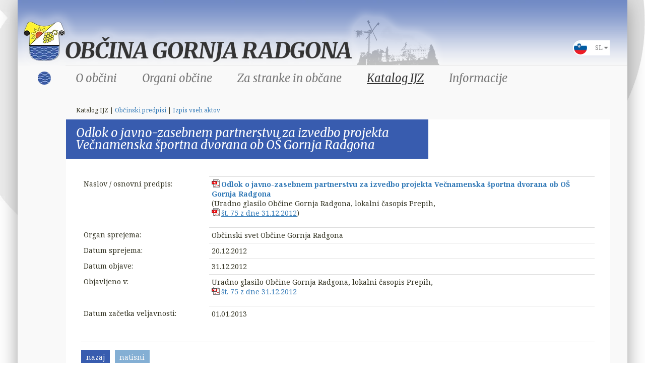

--- FILE ---
content_type: text/html; charset=UTF-8
request_url: https://gor-radgona.si/katalog_informacij_javnega_znacaja/obcinski_predpisi/izpis_vseh_aktov/18/2013012508291483/
body_size: 10790
content:
<!DOCTYPE html PUBLIC "-//W3C//DTD XHTML 1.0 Transitional//EN" "http://www.w3.org/TR/xhtml1/DTD/xhtml1-transitional.dtd">
<html xmlns="http://www.w3.org/1999/xhtml" xml:lang="sl" lang="sl">
<head>		
	<title>Izpis vseh aktov - Občinski predpisi - Katalog IJZ</title>

	<meta http-equiv="content-type" content="text/html; charset=UTF-8" />
	<meta name="description" content="obmejno mesto Gornja Radgona - mesto sejmov in penine" />
	<meta name="keywords" content="Ščavniška dolina, AGRA, sejmi, mednarodni kmetijsko-živilski sejem, Mura, Avstrija, vinogradi, Apače, Radenci, Sveti Jurij ob Ščavnici, Negova, dr. Anton Trstenjak, kmetijstvo, Zlata Radgonska penina, turizem, renesančni grad, turistični vlakec, penina, župan, razvoj" />
	<meta name="copyright" content="Copyright Arctur d. o. o. Vse pravice pridržane." />
	<meta name="author" content="Arctur d.o.o." />
		<meta name="viewport" content="width=device-width, initial-scale=1" />
	<meta name="google-site-verification" content="EJv4uf-8ePJAhVXgNQ7Vl9X_H0CIlmkeHBXWEkfMu-g" />
	<meta property="og:url" content="https://gor-radgona.si/katalog_informacij_javnega_znacaja/obcinski_predpisi/izpis_vseh_aktov/18/2013012508291483/" />
	
	<link rel="icon" type="image/x-icon" href="/favicon.png?v2" />
	<link rel="shortcut icon" type="image/x-icon" href="/favicon.png?v2" />
	
	<link rel="stylesheet" href="/css/tablesaw.css">

	<link rel="stylesheet" href="/css/bootstrap.min.css?v2" type="text/css" />
	<link rel="stylesheet" type="text/css" href="/lib/owl-carousel/owl.carousel.min.css" />
	<link rel="stylesheet" type="text/css" href="/lib/owl-carousel/owl.theme.default.min.css" />
	<link rel="stylesheet" type="text/css" href="/lib/fontawesome/font-awesome.min.css">
	<link rel="stylesheet" href="/css/style.css?v11" type="text/css" />
	<link rel="stylesheet" href="/css/style_new.css?v18" type="text/css" />
	<link rel="stylesheet" href="/css/shop.css" type="text/css" media="all" />
	<link rel="stylesheet" href="/css/datePicker.css" type="text/css" media="all" />
	
	<link rel="alternate" type="application/rss+xml" href="/rss/rss.php" title="Novice" />
	<link href='https://fonts.googleapis.com/css?family=Merriweather:400,300italic,400italic,700&subset=latin,latin-ext' rel='stylesheet' type='text/css' />
	<link href='https://fonts.googleapis.com/css?family=Noto+Serif:400,700&subset=latin,latin-ext' rel='stylesheet' type='text/css' />
	
	<!--[if IE 7]>
	<link href="/css/ie7.css" rel="stylesheet" type="text/css" media="all" />
	<![endif]-->
	<!--[if IE 8]>
	<link href="/css/ie8.css" rel="stylesheet" type="text/css" media="all" />
	<![endif]-->
	
	<script type="text/javascript" src="/flash/video/ufo.js"></script>
	<script type="text/javascript" src="/js/jquery-1.11.1.min.js"></script>
	<script type="text/javascript" src="/js/jquery.autocomplete.js?v2"></script>
	<script type="text/javascript" src="/js/functions.js"></script>
	<script type="text/javascript" src="/lib/owl-carousel/owl.carousel.min.js"></script>
   	<script type="text/javascript" src="/js/jquery_arctur.js?v18"></script>
	<script type="text/javascript" src="/lib/magnific-popup1.1/jquery.magnific-popup.min.js"></script>
   	<script type="text/javascript" src="/js/shadowbox/shadowbox-2.0.js"></script>
	<script type="text/javascript" src="/js/shadowbox/skin/classic/skin.js"></script>
	<script type="text/javascript" src="/js/date.js"></script>
	<script type="text/javascript" src="/js/jquery.datePicker.js"></script>	
	<script type="text/javascript" src="/js/bootstrap.min.js"></script>
	<script type="text/javascript" src="/js/jquery.cycle2.min.js"></script>
	
	<script type="text/javascript">
		function googleTranslateElementInit() {
		  new google.translate.TranslateElement({pageLanguage: 'sl', includedLanguages: 'de,en,sr', layout: google.translate.TranslateElement.InlineLayout.SIMPLE, autoDisplay: false}, 'google_translate_element');
		}
	</script>
	<script type="text/javascript" src="//translate.google.com/translate_a/element.js?cb=googleTranslateElementInit"></script>
	
	<script type="text/javascript">		
		Shadowbox.loadSkin('classic', '/js/shadowbox/skin'); // use the "classic" skin
		Shadowbox.loadLanguage('slo', '/js/shadowbox/lang'); 
		Shadowbox.loadPlayer(['flv'], '/js/shadowbox/player'); // use img and qt players
		window.onload = Shadowbox.init;
		
	</script>
	
	<!-- responsive table -->
	<script src="/js/tablesaw.js"></script>
	<script src="/js/tablesaw-init.js"></script>
	
	<!--[if lt IE 9]>
	<script type="text/javascript" src="/js/html5shiv.min.js"></script>
	<script type="text/javascript" src="/js/respond.min.js"></script>
	<![endif]-->	
</head><body id="body-content">
<a id="back-to-top" href="#" class="btn btn-primary btn-lg back-to-top" 
  role="button" title="Back to Top" data-toggle="tooltip" data-placement="top">
  <span class="glyphicon glyphicon-chevron-up"></span>
</a>
	<div id="container">
		<div id="header-wrapper">
	<div id="header">
		<img src="/images/backgrounds/logo.png" class="print-only logo" />
							<em><a href="/">Občina Gornja Radgona</a></em>
				<div id="lang-switcher">	<div class="row">	<div class="col-xs-6 placeholder">	<img src="/images/sprites/slo.png"/></div>	<div class="col-xs-6 placeholder">	<a class="slo" id="language-active" href="#">sl   <i class="fa fa-caret-down" aria-hidden="true"></a></i></div></div>	<ul id="language-list">		<div id="translator"></div>		<li class="slo"><a href="/sl/">SL</a></li>		<li class="eng"><div class="eng-modal" data-toggle="modal" data-target="#myModaleng" data-dismiss="modal">EN</div></li>		<li class="deu"><div  class="deu-modal" data-toggle="modal" data-target="#myModaldeu" data-dismiss="modal">DE</div></li>		<li class="srp"><div  class="deu-modal" data-toggle="modal" data-target="#myModalsrp" data-dismiss="modal">SR</div></li>	</ul><div class="modal fade eng" id="myModaleng" tabindex="-1" role="dialog" aria-labelledby="myModalLabel"><div class="modal-dialog" role="document"><div class="modal-content"><div class="modal-header"><button type="button" class="close" data-dismiss="modal" aria-label="Close"><span aria-hidden="true">&times;</span></button><h4 class="modal-title" id="myModalLabel">Official website of the Municipality of Gornja Radgona</h4></div><div class="modal-body"><div id="text-content-container"><p style="text-align: justify">Dear Visitor, you are on the official website of the Municipality of Gornja Radgona.<br /> &nbsp;</p> <p style="text-align: justify"><strong>Brief presentation</strong></p> <p style="text-align: justify">The municipality of Gornja Radgona is located in northeastern Slovenia and is bordered by neighboring Austria along the Mura River. With thirty settlements, the municipality spans 74.6 square kilometers and has 8.427 inhabitants on 1 July 2017.</p> <p style="text-align: justify">The city Gornja Radgona is a municipal administrative center, where is the seat of the municipality and among other things also the headquarters of the Gornja Radgona unit of state administration for the municipalities of Gornja Radgona, Apače, Radenci and Sveti Jurij ob &Scaron;čavnici.</p> <p style="text-align: justify"><strong><em>&quot;Gornja Radgona &ndash; city of fairs and sparkling wines&quot;&nbsp;</em></strong>is the trademark and slogan with which the municipality is represented. Gornja Radgona is everywhere in Slovenia and many places in the world recognized especially after the long tradition of fairs, viticulture and winemaking.</p> <p style="text-align: justify">&nbsp;</p> <p style="text-align: justify"><strong>Contact information</strong></p> <p style="text-align: justify">For contact with the municipality, you can contact mayor&rsquo;s secretariat via tel. no. 00386 2 564 38 00 or write a message to the official e-mail address <a class="URL" href="mailto:obcina@gor-radgona.si" target="_blank" title="obcina@gor-radgona.si">obcina@gor-radgona.si</a>.<br /> &nbsp;</p> <p style="text-align: justify"><strong>Tourist information</strong></p> <p style="text-align: justify">For all information on the tourist offer in the municipality, please visit the local Tourist Information Center website&nbsp;<a class="URL" href="https://www.kultprotur.si/en/tic-gornja-radgona" target="_blank" title="www.kultprotur.si/en/tic-gornja-radgona">www.kultprotur.si/en/tic-gornja-radgona</a>&nbsp;(or <a class="URL" href="https://www.kultprotur.si/en/" target="_blank" title="www.kultprotur.si/en/">www.kultprotur.si/en/</a>) or contact it via tel. no. 00386 2 564 82 40 or E-mail <script type="text/javascript">mDec('lqirCnxowsurwrxu1vl', 'lqirCnxowsurwrxu1vl', '', '');</script>.</p> <p style="text-align: justify">&nbsp;</p> <p style="text-align: justify">You are kindly invited to continue browsing the contents of this website using a web translator.</p></div></div><div class="modal-footer"><div class="google_translate_wrapper"></div><div id="google_translate_element"></div><button type="button" class="btn btn-default" data-dismiss="modal">Close</button></div></div> </div></div>	<div class="modal fade deu" id="myModaldeu" tabindex="-1" role="dialog" aria-labelledby="myModalLabel"><div class="modal-dialog" role="document"><div class="modal-content"><div class="modal-header"><button type="button" class="close" data-dismiss="modal" aria-label="Close"><span aria-hidden="true">&times;</span></button><h4 class="modal-title" id="myModalLabel">Offizielle Website der Gemeinde Gornja Radgona</h4></div><div class="modal-body"><div id="text-content-container"><p style="text-align: justify">Lieber Besucher, Sie sind auf der offiziellen Website der Gemeinde Gornja Radgona.<br /> &nbsp;</p> <p style="text-align: justify"><strong>Kurze Vorstellung</strong></p> <p style="text-align: justify">Die Gemeinde Gornja Radgona liegt im Nordosten Sloweniens und grenzt an die Mur entlang an &Ouml;sterreich. Mit 30 Siedlungen umfasst die Gemeinde 74,6 Quadratkilometer und hat am 1. Juli 2017 8.427 Einwohner.</p> <p style="text-align: justify">Stadt Gornja Radgona ist das kommunale Verwaltungszentrum, das die Kreisstadt und der Sitz der Staatsverwaltungseinheit Gornja Radgona f&uuml;r Gemeinden Gornja Radgona, Apače, Radenci und Sveti Jurij ob &Scaron;čavnici.</p> <p style="text-align: justify"><strong><em>&quot;Gornja Radgona - Stadt der Messen und Schaumweine&quot;</em></strong> ist das Markenzeichen und Slogan, mit dem die Gemeinde vertreten ist. Gornja Radgona ist &uuml;berall in Slowenien und manchenorts weltweit bekannt vor allem f&uuml;r ihre lange Tradition von Messeveranstaltungen, Weinbau und &Ouml;nologie.<br /> &nbsp;</p> <p style="text-align: justify"><strong>Kontaktinformationen</strong></p> <p style="text-align: justify">F&uuml;r den Kontakt mit der Gemeinde k&ouml;nnen Sie das Sekretariat des B&uuml;rgermeisters der Gemeinde &uuml;ber Tel. Nr. Kontaktieren 00386 2 564 38 00 oder eine Nachricht auf die offizielle E-Mail-Adresse der Gemeinde: <a class="URL" href="mailto:obcina@gor-radgona.si" target="_blank" title="obcina@gor-radgona.si">obcina@gor-radgona.si</a> schreiben.<br /> &nbsp;</p> <p style="text-align: justify"><strong>Touristische Informationen</strong></p> <p style="text-align: justify">F&uuml;r alle Informationen &uuml;ber das touristische Angebot in der Gemeinde, wenden Sie sich bitte mit dem &ouml;rtlichen Touristeninformationszentrum &uuml;ber <a class="URL" href="https://www.kultprotur.si/de/tic-gornja-radgona" target="_blank" title="www.kultprotur.si/de/tic-gornja-radgona">www.kultprotur.si/de/tic-gornja-radgona</a>&nbsp;(oder <a class="URL" href="https://www.kultprotur.si/de/" target="_blank" title="www.kultprotur.si/de/">www.kultprotur.si/de/</a>) oder Tel. Nr. 00386 2 564 82 40 oder schreiben Sie eine Nachricht an <script type="text/javascript">mDec('lqirCnxowsurwrxu1vl', 'lqirCnxowsurwrxu1vl', '', '');</script>.</p> <p style="text-align: justify">Sie sind herzlich eingeladen, die Inhalte der Website der Gemeinde mit einem Web-&Uuml;bersetzer zu durchsuchen.</p></div></div><div class="modal-footer"><div class="google_translate_wrapper"></div><div id="google_translate_element"></div><button type="button" class="btn btn-default" data-dismiss="modal">Schließen</button></div></div> </div></div>	<div class="modal fade srp" id="myModalsrp" tabindex="-1" role="dialog" aria-labelledby="myModalLabel"><div class="modal-dialog" role="document"><div class="modal-content"><div class="modal-header"><button type="button" class="close" data-dismiss="modal" aria-label="Close"><span aria-hidden="true">&times;</span></button><h4 class="modal-title" id="myModalLabel">Zvanična veb stranica opštine Gornja Radgona</h4></div><div class="modal-body"><div id="text-content-container"><p style="text-align: justify">Dragi posjetitelj, nalazite se na zvaničnoj veb stranici op&scaron;tine Gornja Radgona.<br /> &nbsp;</p> <p style="text-align: justify"><strong>Kratka prezentacija</strong></p> <p style="text-align: justify">Op&scaron;tina Gornja Radgona se nalazi u sjeveroistočnoj Sloveniji i graniči s susjednom Austriji duž rijeke Mure. Sa tridesetim naseljima, op&scaron;tina se prostire na 74,6 kvadratnih kilometara i na dan 1. jula 2017. godine ima 8.427 stanovnika.</p> <p style="text-align: justify">Grad Gornja Radgona je op&scaron;tinski upravni centar u kojem se nalazi op&scaron;tina i, između ostalog, sjedi&scaron;te jedinice državne uprave Gornja Radgona za op&scaron;tine Gornja Radgona, Apače, Radenci i Sveti Jurij ob &Scaron;čavnici.</p> <p style="text-align: justify"><strong><em>&quot;Gornja Radgona &ndash; mesto sajmova i pjenu&scaron;avih vina&quot;</em></strong> je za&scaron;titni znak i slogan sa kojim se op&scaron;tina predstavlja. Gornja Radgona je poznata svuda u Sloveniji, a i mnogim mjestima u svetu naročito nakon dugogodi&scaron;nje tradicije sajmova, vinogradarstva i vinarstva.<br /> &nbsp;</p> <p style="text-align: justify"><strong>Kontakt informacije</strong></p> <p style="text-align: justify">Za kontakt sa op&scaron;tinom, možete se obratiti sekretarijatu gradonačelnika op&scaron;tine putem tel. br. 00386 2 564 38 00 ili napi&scaron;ite poruku na zvanično elektronsku adresu op&scaron;tine: <a class="URL" href="mailto:obcina@gor-radgona.si" target="_blank" title="obcina@gor-radgona.si">obcina@gor-radgona.si</a>.<br /> &nbsp;</p> <p style="text-align: justify"><strong>Turističke informacije</strong></p> <p style="text-align: justify">Za sve informacije o turističkoj ponudi u op&scaron;tini kontaktirajte lokalni Turistički informativni centar putem veb stranice <a class="URL" href="https://www.kultprotur.si/sl/tic-gornja-radgona" target="_blank" title="www.kultprotur.si/sl/tic-gornja-radgona">www.kultprotur.si/sl/tic-gornja-radgona</a>&nbsp;(ili <a class="URL" href="https://www.kultprotur.si/" target="_blank" title="www.kultprotur.si">www.kultprotur.si</a>) ili tel. br. 00386 2 564 82 40 ili napi&scaron;ite poruku na <script type="text/javascript">mDec('lqirCnxowsurwrxu1vl', 'lqirCnxowsurwrxu1vl', '', '');</script>.</p> <p style="text-align: justify">Pozivamo Vas da nastavite da pregledate sadržaj veb stranice op&scaron;tine koristeći veb-prevodilac.</p> <p>&nbsp;</p></div></div><div class="modal-footer"><div class="google_translate_wrapper"></div><div id="google_translate_element"></div><button type="button" class="btn btn-default" data-dismiss="modal">Zatvori</button></div></div> </div></div>	</div>	</div>	
	<nav class="navbar navbar-default hidden-print"><div id="navbar" class="navbar-collapse collapse"><ul class="nav navbar-nav" id="main-menu"><li id="id-1_slo" class="group menu-level1 menu-level1-has-children first"><a href="#" class="no-link menu-level1"><span class="menu-level1">O občini</span></a>
<ul class="menu-level2">
<li id="id-8_slo" class="group menu-level2 menu-level2-has-children first"><a href="/o-obcini/predstavitev/" class="menu-level2" title="Predstavitev"><span class="menu-level2">Predstavitev</span></a>
<ul class="menu-level3">
<li id="id-85_slo" class="group menu-level3 menu-level3-no-children first"><a href="/o-obcini/predstavitev/splosna-predstavitev-obcine/" class="menu-level3" title="Splošna predstavitev občine"><span class="menu-level3">Splošna predstavitev občine</span></a></li>
<li id="id-86_slo" class="group menu-level3 menu-level3-no-children"><a href="/o-obcini/predstavitev/vizitka-in-osnovni-podatki-obcine/" class="menu-level3" title="Vizitka in osnovni podatki občine"><span class="menu-level3">Vizitka in osnovni podatki občine</span></a></li>
<li id="id-87_slo" class="group menu-level3 menu-level3-no-children"><a href="/o-obcini/predstavitev/kronika-obcine/" class="menu-level3" title="Kronika občine"><span class="menu-level3">Kronika občine</span></a></li>
<li id="id-88_slo" class="group menu-level3 menu-level3-no-children"><a href="/o-obcini/predstavitev/castni-obcani/" class="menu-level3" title="Častni občani"><span class="menu-level3">Častni občani</span></a></li>
<li id="id-89_slo" class="group menu-level3 menu-level3-no-children"><a href="/o-obcini/predstavitev/obcinski-nagrajenci/" class="menu-level3" title="Občinski nagrajenci"><span class="menu-level3">Občinski nagrajenci</span></a></li>
</ul>
</li>
<li id="id-34_slo" class="group menu-level2 menu-level2-no-children"><a href="/o-obcini/grb_zastava_in_praznik_obcine/" class="menu-level2" title="Grb, zastava in praznik občine"><span class="menu-level2">Grb, zastava in praznik občine</span></a></li>
<li id="id-68_slo" class="group menu-level2 menu-level2-no-children"><a href="/o-obcini/strategija-obcine-in-projekti/" class="menu-level2" title="Strategija občine in projekti"><span class="menu-level2">Strategija občine in projekti</span></a></li>
<li id="id-11_slo" class="group menu-level2 menu-level2-no-children"><a href="/o-obcini/turizem/" class="menu-level2" title="Turizem"><span class="menu-level2">Turizem</span></a></li>
<li id="id-12_slo" class="group menu-level2 menu-level2-no-children"><a href="/o-obcini/druzbene_dejavnosti/" class="menu-level2" title="Družbene dejavnosti"><span class="menu-level2">Družbene dejavnosti</span></a></li>
<li id="id-35_slo" class="group menu-level2 menu-level2-no-children"><a href="/o-obcini/mednarodno_sodelovanje/" class="menu-level2" title="Mednarodno sodelovanje"><span class="menu-level2">Mednarodno sodelovanje</span></a></li>
<li id="id-70_slo" class="group menu-level2 menu-level2-no-children"><a href="/o-obcini/druga-podrocja/" class="menu-level2" title="Druga področja"><span class="menu-level2">Druga področja</span></a></li>
</ul>
</li>
<li id="id-91_slo" class="group menu-level1 menu-level1-has-children"><a href="#" class="no-link menu-level1"><span class="menu-level1">Organi občine</span></a>
<ul class="menu-level2">
<li id="id-4_slo" class="group menu-level2 menu-level2-has-children first"><a href="/organi-obcine/zupan/" class="menu-level2" title="Župan"><span class="menu-level2">Župan</span></a>
<ul class="menu-level3">
<li id="id-13_slo" class="group menu-level3 menu-level3-no-children first"><a href="/organi-obcine/zupan/predstavitev-zupanje/" class="menu-level3" title="Predstavitev županje"><span class="menu-level3">Predstavitev županje</span></a></li>
<li id="id-14_slo" class="group menu-level3 menu-level3-no-children"><a href="/organi-obcine/zupan/predstavitev-podzupana/" class="menu-level3" title="Predstavitev podžupana"><span class="menu-level3">Predstavitev podžupana</span></a></li>
<li id="id-136_slo" class="group menu-level3 menu-level3-no-children"><a href="/organi-obcine/zupan/bivsi-zupani-in-podzupani/" class="menu-level3" title="Bivši župani in podžupani"><span class="menu-level3">Bivši župani in podžupani</span></a></li>
</ul>
</li>
<li id="id-5_slo" class="group menu-level2 menu-level2-has-children"><a href="/organi-obcine/obcinski_svet/" class="menu-level2" title="Občinski svet"><span class="menu-level2">Občinski svet</span></a>
<ul class="menu-level3">
<li id="id-15_slo" class="group menu-level3 menu-level3-no-children first"><a href="/organi-obcine/obcinski_svet/sestava/" class="menu-level3" title="Sestava"><span class="menu-level3">Sestava</span></a></li>
<li id="id-17_slo" class="group menu-level3 menu-level3-no-children"><a href="/organi-obcine/obcinski_svet/delovne_naloge/" class="menu-level3" title="Delovne naloge"><span class="menu-level3">Delovne naloge</span></a></li>
<li id="id-16_slo" class="group menu-level3 menu-level3-no-children"><a href="/organi-obcine/obcinski_svet/delovna_telesa/" class="menu-level3" title="Delovna telesa"><span class="menu-level3">Delovna telesa</span></a></li>
<li id="id-78_slo" class="group menu-level3 menu-level3-no-children"><a href="/organi-obcine/obcinski_svet/arhiv_sej_os/" class="menu-level3" title="Arhiv sej"><span class="menu-level3">Arhiv sej</span></a></li>
<li id="id-99_slo" class="group menu-level3 menu-level3-no-children"><a href="/organi-obcine/obcinski_svet/posnetki-sej/" class="menu-level3" title="Posnetki sej"><span class="menu-level3">Posnetki sej</span></a></li>
</ul>
</li>
<li id="id-6_slo" class="group menu-level2 menu-level2-has-children"><a href="/organi-obcine/nadzorni_odbor/" class="menu-level2" title="Nadzorni odbor"><span class="menu-level2">Nadzorni odbor</span></a>
<ul class="menu-level3">
<li id="id-46_slo" class="group menu-level3 menu-level3-no-children first"><a href="/organi-obcine/nadzorni_odbor/sestava/" class="menu-level3" title="Sestava"><span class="menu-level3">Sestava</span></a></li>
<li id="id-47_slo" class="group menu-level3 menu-level3-no-children"><a href="/organi-obcine/nadzorni_odbor/delovne_naloge/" class="menu-level3" title="Delovne naloge"><span class="menu-level3">Delovne naloge</span></a></li>
<li id="id-72_slo" class="group menu-level3 menu-level3-no-children"><a href="/organi-obcine/nadzorni_odbor/porocila_o_opravljenih_nadzorih/" class="menu-level3" title="Poročila o opravljenih nadzorih"><span class="menu-level3">Poročila o opravljenih nadzorih</span></a></li>
</ul>
</li>
<li id="id-7_slo" class="group menu-level2 menu-level2-has-children"><a href="/organi-obcine/obcinska_uprava/" class="menu-level2" title="Občinska uprava"><span class="menu-level2">Občinska uprava</span></a>
<ul class="menu-level3">
<li id="id-18_slo" class="group menu-level3 menu-level3-no-children first"><a href="/organi-obcine/obcinska_uprava/predstavitev_in_naloge/" class="menu-level3" title="Predstavitev in naloge"><span class="menu-level3">Predstavitev in naloge</span></a></li>
<li id="id-20_slo" class="group menu-level3 menu-level3-no-children"><a href="/organi-obcine/obcinska_uprava/imenik_zaposlenih/" class="menu-level3" title="Imenik zaposlenih"><span class="menu-level3">Imenik zaposlenih</span></a></li>
</ul>
</li>
<li id="id-21_slo" class="group menu-level2 menu-level2-no-children"><a href="/organi-obcine/medobcinski-inspektorat-in-redarstvo/" class="menu-level2" title="Medobčinski inšpektorat in redarstvo"><span class="menu-level2">Medobčinski inšpektorat in redarstvo</span></a></li>
<li id="id-92_slo" class="group menu-level2 menu-level2-has-children"><a href="/organi-obcine/krajevne-skupnosti/" class="menu-level2" title="Krajevne skupnosti"><span class="menu-level2">Krajevne skupnosti</span></a>
<ul class="menu-level3">
<li id="id-93_slo" class="group menu-level3 menu-level3-no-children first"><a href="/organi-obcine/krajevne-skupnosti/ks-gornja-radgona/" class="menu-level3" title="KS Gornja Radgona"><span class="menu-level3">KS Gornja Radgona</span></a></li>
<li id="id-94_slo" class="group menu-level3 menu-level3-no-children"><a href="/organi-obcine/krajevne-skupnosti/ks-negova/" class="menu-level3" title="KS Negova"><span class="menu-level3">KS Negova</span></a></li>
<li id="id-95_slo" class="group menu-level3 menu-level3-no-children"><a href="/organi-obcine/krajevne-skupnosti/ks-cresnjevci-zbigovci/" class="menu-level3" title="KS Črešnjevci-Zbigovci"><span class="menu-level3">KS Črešnjevci-Zbigovci</span></a></li>
<li id="id-96_slo" class="group menu-level3 menu-level3-no-children"><a href="/organi-obcine/krajevne-skupnosti/ks-spodnja-scavnica/" class="menu-level3" title="KS Spodnja Ščavnica"><span class="menu-level3">KS Spodnja Ščavnica</span></a></li>
<li id="id-97_slo" class="group menu-level3 menu-level3-no-children"><a href="/organi-obcine/krajevne-skupnosti/ks-spodnji-ivanjci/" class="menu-level3" title="KS Spodnji Ivanjci"><span class="menu-level3">KS Spodnji Ivanjci</span></a></li>
</ul>
</li>
<li id="id-98_slo" class="group menu-level2 menu-level2-no-children"><a href="/organi-obcine/obcinska-volilna-komisija/" class="menu-level2" title="Občinska volilna komisija"><span class="menu-level2">Občinska volilna komisija</span></a></li>
</ul>
</li>
<li id="id-79_slo" class="group menu-level1 menu-level1-no-children" style="display:none;"><a href="/katalog_informacij_javnega_znacaja/splosne_informacije/" class="no-link menu-level1" title="bližnjica kijz"><span class="menu-level1">bližnjica kijz</span></a></li>
<li id="id-42_slo" class="group menu-level1 menu-level1-has-children"><a href="#" class="no-link menu-level1"><span class="menu-level1">Za stranke in občane</span></a>
<ul class="menu-level2">
<li id="id-45_slo" class="group menu-level2 menu-level2-no-children first"><a href="/za_stranke_in_obcane/kontaktne_informacije/" class="menu-level2" title="Kontaktne informacije in uradne ure"><span class="menu-level2">Kontaktne informacije in uradne ure</span></a></li>
<li id="id-43_slo" class="group menu-level2 menu-level2-no-children"><a href="/za_stranke_in_obcane/vloge_in_obrazci/" class="menu-level2" title="Vloge in obrazci"><span class="menu-level2">Vloge in obrazci</span></a></li>
<li id="id-101_slo" class="group menu-level2 menu-level2-no-children"><a href="/za_stranke_in_obcane/uporabno-za-obcane/" class="menu-level2" title="Uporabno za občane"><span class="menu-level2">Uporabno za občane</span></a></li>
</ul>
</li>
<li id="id-2_slo" class="group menu-level1 menu-level1-open menu-level1-has-children"><a href="#" class="no-link menu-level1"><span class="menu-level1">Katalog IJZ</span></a>
<ul class="menu-level2">
<li id="id-53_slo" class="group menu-level2 menu-level2-no-children first"><a href="/katalog_informacij_javnega_znacaja/splosne_informacije/" class="menu-level2" title="Splošne informacije"><span class="menu-level2">Splošne informacije</span></a></li>
<li id="id-71_slo" class="group menu-level2 menu-level2-no-children"><a href="/katalog_informacij_javnega_znacaja/zbirka_uradnih_objav/" class="menu-level2" title="Zbirka uradnih objav"><span class="menu-level2">Zbirka uradnih objav</span></a></li>
<li id="id-56_slo" class="group menu-level2 menu-level2-open menu-level2-has-children"><a href="/katalog_informacij_javnega_znacaja/obcinski_predpisi/" class="menu-level2" title="Občinski predpisi"><span class="menu-level2">Občinski predpisi</span></a>
<ul class="menu-level3">
<li id="id-84_slo" class="group menu-level3 menu-level3-no-children first" style="display:none;"><a href="#" class="no-link menu-level3"><span class="menu-level3">Predpisi</span></a></li>
<li id="id-57_slo" class="group menu-level3 menu-level3-has-children"><a href="/katalog_informacij_javnega_znacaja/obcinski_predpisi/obcinska_ureditev/" class="menu-level3" title="Občinska ureditev"><span class="menu-level3">Občinska ureditev</span></a>
<ul class="menu-level4">
<li id="id-103_slo" class="group menu-level4 menu-level4-no-children first"><a href="/katalog_informacij_javnega_znacaja/obcinski_predpisi/obcinska_ureditev/1/" class="menu-level4" title="Lokalna samouprava"><span class="menu-level4">Lokalna samouprava</span></a></li>
<li id="id-104_slo" class="group menu-level4 menu-level4-no-children"><a href="/katalog_informacij_javnega_znacaja/obcinski_predpisi/obcinska_ureditev/2/" class="menu-level4" title="Organi in službe občin"><span class="menu-level4">Organi in službe občin</span></a></li>
</ul>
</li>
<li id="id-60_slo" class="group menu-level3 menu-level3-has-children"><a href="/katalog_informacij_javnega_znacaja/obcinski_predpisi/gospodarsko_pravna_ureditev/" class="menu-level3" title="Gospodarsko pravna ureditev"><span class="menu-level3">Gospodarsko pravna ureditev</span></a>
<ul class="menu-level4">
<li id="id-105_slo" class="group menu-level4 menu-level4-no-children first"><a href="/katalog_informacij_javnega_znacaja/obcinski_predpisi/gospodarsko_pravna_ureditev/3/" class="menu-level4" title="Gospodarski subjekti"><span class="menu-level4">Gospodarski subjekti</span></a></li>
<li id="id-106_slo" class="group menu-level4 menu-level4-no-children"><a href="/katalog_informacij_javnega_znacaja/obcinski_predpisi/gospodarsko_pravna_ureditev/4/" class="menu-level4" title="Gospodarske javne službe"><span class="menu-level4">Gospodarske javne službe</span></a></li>
</ul>
</li>
<li id="id-61_slo" class="group menu-level3 menu-level3-has-children"><a href="/katalog_informacij_javnega_znacaja/obcinski_predpisi/javne_finance/" class="menu-level3" title="Javne finance"><span class="menu-level3">Javne finance</span></a>
<ul class="menu-level4">
<li id="id-107_slo" class="group menu-level4 menu-level4-no-children first"><a href="/katalog_informacij_javnega_znacaja/obcinski_predpisi/javne_finance/5/" class="menu-level4" title="Davki, prispevki, pristojbine, takse"><span class="menu-level4">Davki, prispevki, pristojbine, takse</span></a></li>
<li id="id-108_slo" class="group menu-level4 menu-level4-no-children"><a href="/katalog_informacij_javnega_znacaja/obcinski_predpisi/javne_finance/6/" class="menu-level4" title="Proračun"><span class="menu-level4">Proračun</span></a></li>
<li id="id-109_slo" class="group menu-level4 menu-level4-no-children"><a href="/katalog_informacij_javnega_znacaja/obcinski_predpisi/javne_finance/7/" class="menu-level4" title="Jamstva, kompenzacije, krediti, nadomestila"><span class="menu-level4">Jamstva, kompenzacije, krediti, nadomestila</span></a></li>
<li id="id-110_slo" class="group menu-level4 menu-level4-no-children"><a href="/katalog_informacij_javnega_znacaja/obcinski_predpisi/javne_finance/8/" class="menu-level4" title="Blagovne rezerve"><span class="menu-level4">Blagovne rezerve</span></a></li>
<li id="id-111_slo" class="group menu-level4 menu-level4-no-children"><a href="/katalog_informacij_javnega_znacaja/obcinski_predpisi/javne_finance/9/" class="menu-level4" title="Posojila, denarna pomoč, subvencije, štipendije"><span class="menu-level4">Posojila, denarna pomoč, subvencije, štipendije</span></a></li>
</ul>
</li>
<li id="id-62_slo" class="group menu-level3 menu-level3-has-children"><a href="/katalog_informacij_javnega_znacaja/obcinski_predpisi/okolje_in_prostor/" class="menu-level3" title="Okolje in prostor"><span class="menu-level3">Okolje in prostor</span></a>
<ul class="menu-level4">
<li id="id-112_slo" class="group menu-level4 menu-level4-no-children first"><a href="/katalog_informacij_javnega_znacaja/obcinski_predpisi/okolje_in_prostor/10/" class="menu-level4" title="Varstvo okolja"><span class="menu-level4">Varstvo okolja</span></a></li>
<li id="id-113_slo" class="group menu-level4 menu-level4-no-children"><a href="/katalog_informacij_javnega_znacaja/obcinski_predpisi/okolje_in_prostor/11/" class="menu-level4" title="Urejanje prostora"><span class="menu-level4">Urejanje prostora</span></a></li>
</ul>
</li>
<li id="id-63_slo" class="group menu-level3 menu-level3-has-children"><a href="/katalog_informacij_javnega_znacaja/obcinski_predpisi/negospodarske_dejavnosti/" class="menu-level3" title="Negospodarske dejavnosti"><span class="menu-level3">Negospodarske dejavnosti</span></a>
<ul class="menu-level4">
<li id="id-114_slo" class="group menu-level4 menu-level4-no-children first"><a href="/katalog_informacij_javnega_znacaja/obcinski_predpisi/negospodarske_dejavnosti/13/" class="menu-level4" title="Zavodi"><span class="menu-level4">Zavodi</span></a></li>
<li id="id-115_slo" class="group menu-level4 menu-level4-no-children"><a href="/katalog_informacij_javnega_znacaja/obcinski_predpisi/negospodarske_dejavnosti/14/" class="menu-level4" title="Vzgoja in izobraževanje"><span class="menu-level4">Vzgoja in izobraževanje</span></a></li>
<li id="id-116_slo" class="group menu-level4 menu-level4-no-children"><a href="/katalog_informacij_javnega_znacaja/obcinski_predpisi/negospodarske_dejavnosti/15/" class="menu-level4" title="Kultura in umetnost"><span class="menu-level4">Kultura in umetnost</span></a></li>
<li id="id-117_slo" class="group menu-level4 menu-level4-no-children"><a href="/katalog_informacij_javnega_znacaja/obcinski_predpisi/negospodarske_dejavnosti/16/" class="menu-level4" title="Zdravstvo in socialno varstvo"><span class="menu-level4">Zdravstvo in socialno varstvo</span></a></li>
<li id="id-118_slo" class="group menu-level4 menu-level4-no-children"><a href="/katalog_informacij_javnega_znacaja/obcinski_predpisi/negospodarske_dejavnosti/17/" class="menu-level4" title="Informiranje in javno obveščanje"><span class="menu-level4">Informiranje in javno obveščanje</span></a></li>
<li id="id-119_slo" class="group menu-level4 menu-level4-no-children"><a href="/katalog_informacij_javnega_znacaja/obcinski_predpisi/negospodarske_dejavnosti/18/" class="menu-level4" title="Šport"><span class="menu-level4">Šport</span></a></li>
</ul>
</li>
<li id="id-64_slo" class="group menu-level3 menu-level3-has-children"><a href="/katalog_informacij_javnega_znacaja/obcinski_predpisi/gospodarske_dejavnosti/" class="menu-level3" title="Gospodarske dejavnosti"><span class="menu-level3">Gospodarske dejavnosti</span></a>
<ul class="menu-level4">
<li id="id-120_slo" class="group menu-level4 menu-level4-no-children first"><a href="/katalog_informacij_javnega_znacaja/obcinski_predpisi/gospodarske_dejavnosti/19/" class="menu-level4" title="Industrija"><span class="menu-level4">Industrija</span></a></li>
<li id="id-121_slo" class="group menu-level4 menu-level4-no-children"><a href="/katalog_informacij_javnega_znacaja/obcinski_predpisi/gospodarske_dejavnosti/20/" class="menu-level4" title="Kmetijstvo, gozdarstvo, ribištvo in lov"><span class="menu-level4">Kmetijstvo, gozdarstvo, ribištvo in lov</span></a></li>
<li id="id-122_slo" class="group menu-level4 menu-level4-no-children"><a href="/katalog_informacij_javnega_znacaja/obcinski_predpisi/gospodarske_dejavnosti/21/" class="menu-level4" title="Promet in zveze"><span class="menu-level4">Promet in zveze</span></a></li>
<li id="id-123_slo" class="group menu-level4 menu-level4-no-children"><a href="/katalog_informacij_javnega_znacaja/obcinski_predpisi/gospodarske_dejavnosti/22/" class="menu-level4" title="Gostinstvo in turizem"><span class="menu-level4">Gostinstvo in turizem</span></a></li>
<li id="id-124_slo" class="group menu-level4 menu-level4-no-children"><a href="/katalog_informacij_javnega_znacaja/obcinski_predpisi/gospodarske_dejavnosti/23/" class="menu-level4" title="Malo gospodarstvo in obrt"><span class="menu-level4">Malo gospodarstvo in obrt</span></a></li>
<li id="id-125_slo" class="group menu-level4 menu-level4-no-children"><a href="/katalog_informacij_javnega_znacaja/obcinski_predpisi/gospodarske_dejavnosti/24/" class="menu-level4" title="Trgovina"><span class="menu-level4">Trgovina</span></a></li>
<li id="id-126_slo" class="group menu-level4 menu-level4-no-children"><a href="/katalog_informacij_javnega_znacaja/obcinski_predpisi/gospodarske_dejavnosti/25/" class="menu-level4" title="Telekomunikacije"><span class="menu-level4">Telekomunikacije</span></a></li>
</ul>
</li>
<li id="id-65_slo" class="group menu-level3 menu-level3-has-children"><a href="/katalog_informacij_javnega_znacaja/obcinski_predpisi/pravna_podrocja/" class="menu-level3" title="Pravna področja"><span class="menu-level3">Pravna področja</span></a>
<ul class="menu-level4">
<li id="id-127_slo" class="group menu-level4 menu-level4-no-children first"><a href="/katalog_informacij_javnega_znacaja/obcinski_predpisi/pravna_podrocja/26/" class="menu-level4" title="Civilno pravo"><span class="menu-level4">Civilno pravo</span></a></li>
<li id="id-128_slo" class="group menu-level4 menu-level4-no-children"><a href="/katalog_informacij_javnega_znacaja/obcinski_predpisi/pravna_podrocja/27/" class="menu-level4" title="Stvarno pravo"><span class="menu-level4">Stvarno pravo</span></a></li>
<li id="id-129_slo" class="group menu-level4 menu-level4-no-children"><a href="/katalog_informacij_javnega_znacaja/obcinski_predpisi/pravna_podrocja/28/" class="menu-level4" title="Gospodarsko pravo"><span class="menu-level4">Gospodarsko pravo</span></a></li>
<li id="id-130_slo" class="group menu-level4 menu-level4-no-children"><a href="/katalog_informacij_javnega_znacaja/obcinski_predpisi/pravna_podrocja/29/" class="menu-level4" title="Kaznovalno pravo"><span class="menu-level4">Kaznovalno pravo</span></a></li>
</ul>
</li>
<li id="id-80_slo" class="group menu-level3 menu-level3-open menu-level3-no-children"><a href="/katalog_informacij_javnega_znacaja/obcinski_predpisi/izpis_vseh_aktov/" class="menu-level3" title="Izpis vseh aktov"><span class="menu-level3">Izpis vseh aktov</span></a></li>
</ul>
</li>
</ul>
</li>
<li id="id-48_slo" class="group menu-level1 menu-level1-has-children"><a href="#" class="no-link menu-level1"><span class="menu-level1">Informacije</span></a>
<ul class="menu-level2">
<li id="id-50_slo" class="group menu-level2 menu-level2-no-children first"><a href="/druge_informacije/narocanje-na-novice/" class="menu-level2" title="Naročanje na novice"><span class="menu-level2">Naročanje na novice</span></a></li>
<li id="id-74_slo" class="group menu-level2 menu-level2-no-children"><a href="/druge_informacije/arhiv_sporocil/" class="menu-level2" title="Arhiv sporočil"><span class="menu-level2">Arhiv sporočil</span></a></li>
<li id="id-23_slo" class="group menu-level2 menu-level2-no-children"><a href="/druge_informacije/zemljevid_strani/" class="menu-level2" title="Zemljevid strani"><span class="menu-level2">Zemljevid strani</span></a></li>
<li id="id-22_slo" class="group menu-level2 menu-level2-no-children"><a href="/druge_informacije/iskalnik/" class="menu-level2" title="Iskalnik"><span class="menu-level2">Iskalnik</span></a></li>
<li id="id-66_slo" class="group menu-level2 menu-level2-no-children"><a href="/druge_informacije/povezave/" class="menu-level2" title="Povezave"><span class="menu-level2">Povezave</span></a></li>
<li id="id-24_slo" class="group menu-level2 menu-level2-no-children"><a href="/druge_informacije/fotogalerija/" class="menu-level2" title="Fotogalerija"><span class="menu-level2">Fotogalerija</span></a></li>
<li id="id-76_slo" class="group menu-level2 menu-level2-no-children"><a href="/druge_informacije/pravno_obvestilo/" class="menu-level2" title="Pravno obvestilo"><span class="menu-level2">Pravno obvestilo</span></a></li>
<li id="id-75_slo" class="group menu-level2 menu-level2-no-children"><a href="/druge_informacije/kolofon/" class="menu-level2" title="Kolofon"><span class="menu-level2">Kolofon</span></a></li>
</ul>
</li>
<li id="id-51_slo" class="group menu-level1 menu-level1-has-children" style="display:none;"><a href="#" class="no-link menu-level1"><span class="menu-level1">GIDS</span></a>
<ul class="menu-level2">
<li id="id-52_slo" class="group menu-level2 menu-level2-no-children first"><a href="#" class="no-link menu-level2"><span class="menu-level2">Sporočilo</span></a></li>
</ul>
</li>
<li id="id-82_slo" class="group menu-level1 menu-level1-has-children" style="display:none;"><a href="#" class="no-link menu-level1"><span class="menu-level1">Novice</span></a>
<ul class="menu-level2">
<li id="id-25_slo" class="group menu-level2 menu-level2-no-children first"><a href="/novice/sporocila-za-javnost/" class="menu-level2" title="sporočila za javnost"><span class="menu-level2">sporočila za javnost</span></a></li>
<li id="id-26_slo" class="group menu-level2 menu-level2-no-children"><a href="/novice/sejna-gradiva-in-sklepi/" class="menu-level2" title="sejna gradiva in sklepi"><span class="menu-level2">sejna gradiva in sklepi</span></a></li>
<li id="id-27_slo" class="group menu-level2 menu-level2-no-children"><a href="/novice/razpisi/" class="menu-level2" title="razpisi"><span class="menu-level2">razpisi</span></a></li>
<li id="id-28_slo" class="group menu-level2 menu-level2-no-children"><a href="/novice/dogodki-in-prireditve/" class="menu-level2" title="dogodki in prireditve"><span class="menu-level2">dogodki in prireditve</span></a></li>
<li id="id-81_slo" class="group menu-level2 menu-level2-no-children" style="display:none;"><a href="/novice/eml_odjava/" class="menu-level2" title="Eml odjava"><span class="menu-level2">Eml odjava</span></a></li>
<li id="id-emlPrf_slo" class="group menu-level2 menu-level2-no-children" style="display:none;"><a href="#" class="no-link menu-level2"><span class="menu-level2">Eml profil uporabnika</span></a></li>
</ul>
</li>
<li id="id-83_slo" class="group menu-level1 menu-level1-no-children" style="display:none;"><a href="#" class="no-link menu-level1"><span class="menu-level1">Slike rubrik</span></a></li>
<li id="id-135_slo" class="group menu-level1 menu-level1-no-children" style="display:none;"><a href="/izpostavljeno/" class="menu-level1" title="Izpostavljeno"><span class="menu-level1">Izpostavljeno</span></a></li>
<li id="id-gdpr_slo" class="group menu-level1 menu-level1-no-children" style="display:none;"><a href="/gdpr/" class="menu-level1" title="Izjava o varstvu osebnih podatkov"><span class="menu-level1">Izjava o varstvu osebnih podatkov</span></a></li>
<li id="id-9998_slo" class="group menu-level1 menu-level1-no-children" style="display:none;"><a href="/zemljevid-strani/" class="menu-level1" title="Zemljevid strani"><span class="menu-level1">Zemljevid strani</span></a></li>
<li id="id-9999_slo" class="group menu-level1 menu-level1-no-children" style="display:none;"><a href="/kolofon/" class="menu-level1" title="Kolofon"><span class="menu-level1">Kolofon</span></a></li>
</ul><script type="text/javascript">closeList("main-menu", "menu-level", 2)</script></div></nav>	<div class="navbar-header hidden-print">
		<button type="button" class="navbar-toggle collapsed" data-toggle="collapse" data-target="#navbar" aria-expanded="false" aria-controls="navbar">
		<span class="sr-only">Toggle navigation</span><span class="icon-bar"></span><span class="icon-bar"></span><span class="icon-bar"></span>
		</button>
	</div>
</div>		<div id="content" class="group">
			<div id="breadcrumbs">Katalog IJZ | <a href="/katalog_informacij_javnega_znacaja/obcinski_predpisi/" title="Občinski predpisi">Občinski predpisi</a> | <a href="/katalog_informacij_javnega_znacaja/obcinski_predpisi/izpis_vseh_aktov/" title="Izpis vseh aktov">Izpis vseh aktov</a></div>			<h1 class="col-xs-12 col-sm-12 col-md-8">Odlok o javno-zasebnem partnerstvu za izvedbo projekta Večnamenska športna dvorana ob OŠ Gornja Radgona</h1>
			<div id="text-content-container" class="col-xs-12 no-padding">
				<table id="kijz-table"><col class="col1" /><col class="col2" /><tr><th>Naslov / osnovni predpis:</th><td><p><strong><img class="visible-print-inline-block" src="/images/liimage.png" /><a rel="ATTACH" class="liimage" href="/mma/56odlok_jzp_za_izvedbo_projekta_vsd_ob_osgr2012pdf/20130125082754/?m=1359098874" target="_blank" title="Odlok o javno-zasebnem partnerstvu za izvedbo projekta Večnamenska športna dvorana ob OŠ Gornja Radgona">Odlok o javno-zasebnem partnerstvu za izvedbo projekta Večnamenska športna dvorana ob OŠ Gornja Radgona</a><br /> </strong> (Uradno glasilo Občine Gornja Radgona, lokalni časopis Prepih,<br /> <u><img class="visible-print-inline-block" src="/images/liimage.png" /><a rel="ATTACH" class="liimage" href="/mma/uradno_glasilo_ogrprepihst_7531_12_2012436pdf/20130107142208/?m=1357564928" target="_blank" title="št. 75 z dne 31.12.2012">št. 75 z dne 31.12.2012</a></u>)</p></td></tr><tr><th>Organ sprejema:</th><td>Občinski svet Občine Gornja Radgona</td></tr><tr><th>Datum sprejema:</th><td>20.12.2012</td></tr><tr><th>Datum objave:</th><td>31.12.2012</td></tr><tr><th>Objavljeno v:</th><td><p>Uradno glasilo Občine Gornja Radgona, lokalni časopis Prepih,<br style="font-family: 'Times New Roman', serif; font-size: 16px;" /> <img class="visible-print-inline-block" src="/images/liimage.png" /><a rel="ATTACH" class="liimage" href="/mma/uradno_glasilo_ogrprepihst_7531_12_2012436pdf/20130107142208/?m=1357564928" target="_blank" title="št. 75 z dne 31.12.2012">št. 75 z dne 31.12.2012</a></u></p></td></tr><tr><th>Datum začetka veljavnosti:</th><td>01.01.2013</td></tr></table><div id="back-to-list"><hr class="back"><a href="javascript: history.go(-1)" id="back-to">nazaj</a><a id="print" href="javascript:window.print()">natisni</a></div>			</div>
		</div>
		<div id="footer-wrap">
			<div id="footer" class="group">
	<ul id="banners-list" class="group"><li><a href="http://www.geoprostor.net/PisoPortal/Default.aspx?ime=radgona" target="_blank"><img class="banner" src="/img/2018013013454723/min/banner/piso.png?m=1517316317" alt="" /></a></li><li><a href="https://visitradgona.si/" target="_blank"><img class="banner" src="/img/2025021410483575/min/banner/Visit-Radgona-logo-300x90-cropped.png?m=1739526515" alt="" /></a></li><li><a href="https://visitradgona.si/tic-gornja-radgona/" target="_blank"><img class="banner" src="/img/2025021410450222/min/banner/TIC-Gornja-Radgona-1.jpg?m=1739526302" alt="" /></a></li><li><a href="http://www.komunala-radgona.si/" target="_blank"><img class="banner" src="/img/2018011608491332/min/banner/komunala-radgona.jpg?m=1516088940" alt="" /></a></li><li><a href="http://www.pora-gr.si/" target="_blank"><img class="banner" src="/img/2015112511081821/min/banner/pora.png?m=1448446082" alt="" /></a></li><li><a href="http://e-uprava.gov.si/" target="_blank"><img class="banner" src="/img/2015112511081635/min/banner/euprava.png?m=1448446080" alt="" /></a></li><li><a href="http://www.upravneenote.gov.si/gornja_radgona/" target="_blank"><img class="banner" src="/img/2015112511081839/min/banner/upravna-enota.png?m=1448446082" alt="" /></a></li><li><a href="https://www.gor-radgona.si/o-obcini/strategija-obcine-in-projekti/2024020912552937/"><img class="banner" src="/img/2024020912580784/min/banner/Logo-DeProfundis.jpg?m=1707479887" alt="" /></a></li><li><a href="https://www.gor-radgona.si/o-obcini/strategija-obcine-in-projekti/2025021410572927/"><img class="banner" src="/img/2025021410530607/min/banner/TwinCity-logo.jpg?m=1739526786" alt="" /></a></li><li><a href="https://www.gor-radgona.si/o-obcini/strategija-obcine-in-projekti/2021110915301208/"><img class="banner" src="/img/2022022812532296/min/banner/logo_prp-leader-eu-slo-barvni.jpg?m=1646049202" alt="" /></a></li><li><a href="https://www.gor-radgona.si/o-obcini/strategija-obcine-in-projekti/2022032812184634/"><img class="banner" src="/img/2022032812195262/min/banner/Logo_EKP_sklad_za_regionalni_razvoj_SLO_slogan-ESRR.jpg?m=1648462792" alt="" /></a></li><li><a href="https://www.gor-radgona.si/o-obcini/druzbene_dejavnosti/2009102108131818/mladi/"><img class="banner" src="/img/2024091113153853/min/banner/banner-logo_Mladim_prijazna_ob__ina-MPO.jpg?m=1726053338" alt="" /></a></li><li><a href="http://gor-radgona.si/druge_informacije/povezave/"><img class="banner" src="/img/2018011608511699/min/banner/other.jpg?m=1516089422" alt="" /></a></li></ul>	<div id="subfooter">
		<img class="side-icon2 hidden-xs" src="/images/backgrounds/icons/grape.png" alt="" />
		<div id="contact" class="col-xs-12 col-sm-7 col-md-3 no-padding">
			<h2>kontakt</h2>
			<div class="vcard business-card"><p class="org">Občina Gornja Radgona</p><div class="adr"><p class="street-address">Partizanska cesta 13</p><p><span class="postal-code">9250</span> <span class="locality">Gornja Radgona</span></p><p class="country-name">Slovenija</p></div><p class="tel"><span class="type">tel:</span> <span class="value">02 564 38 38</span></p><p class="tel"><span class="type">tel2:</span> <span class="value">02 564 38 00</span></p><p class="fax"><span class="type">fax:</span> <span class="value">02 564 38 14</span></p><p class="email">e-pošta:<br/><script type="text/javascript">mDec('reflqdCjru0udgjrqd1vl', 'reflqdCjru0udgjrqd1vl', '', '');</script></p></div>		</div>
		<div id="foot-logo" class="hidden-xs col-sm-5 col-md-3 no-padding"></div>
		<div id="info" class="col-xs-12 col-sm-6 col-md-3 no-padding">
			<h2>informacije</h2>
			<ul id = "info-links"><li><a href="/druge_informacije/arhiv_sporocil/">Arhiv sporočil</a></li><li><a href="/druge_informacije/zemljevid_strani/">Zemljevid strani</a></li><li><a href="/druge_informacije/iskalnik/">Iskalnik</a></li><li><a href="/druge_informacije/povezave/">Povezave</a></li><li><a href="/druge_informacije/fotogalerija/">Fotogalerija</a></li><li><a href="/druge_informacije/pravno_obvestilo/">Pravno obvestilo</a></li><li><a href="/druge_informacije/kolofon/">Kolofon</a></li></ul>		</div>
		<div id="fotogalerija" class="col-xs-12 col-sm-6 col-md-3 no-padding">
			<h2>fotogalerija</h2>
			<div class="entry-gal-item group"><a href="/druge_informacije/fotogalerija/" title="Projekt SKUPAJ zaključna prireditev 22.12.2014-IMG 2975"><img class="photo-gallery" src="/img/2018031612551091/min/Projekt_SKUPAJ_zaklju__na_prireditev_22.12.2014-IMG_2975.JPG?m=1521201217" title="" alt=""/></a></div><div class="entry-gal-item group"><a href="/druge_informacije/fotogalerija/" title="2009-Svečana_seja_občinskega_sveta_-01.10.2009-Avtor_Milan_Klemenčič-DSC08393.JPG"><img class="photo-gallery" src="/img/20091023124627/min/2009-Sve__ana_seja_ob__inskega_sveta_-01.10.2009-Avtor_Milan_Klemen__i__-DSC08393.JPG?m=1256294780" title="" alt=""/></a></div><div class="entry-gal-item group"><a href="/druge_informacije/fotogalerija/" title="2010-02-Zimski fotoutrinki iz občine Gornja Radgona-07.02.2010-DSC09963.JPG"><img class="photo-gallery" src="/img/20100209123509/min/2010-02-Zimski_fotoutrinki_iz_ob__ine_Gornja_Radgona-07.02.2010-DSC09963.JPG?m=1265715311" title="" alt=""/></a></div><div class="entry-gal-item group"><a href="/druge_informacije/fotogalerija/" title="2010-02-KD GR razstava in Proslava ob kulturnem prazniku-04.02.2010-DSC09877.JPG"><img class="photo-gallery" src="/img/20100209114925/min/2010-02-KD_GR_razstava_in_Proslava_ob_kulturnem_prazniku-04.02.2010-DSC09877.JPG?m=1265712563" title="" alt=""/></a></div><div class="entry-gal-item group"><a href="/druge_informacije/fotogalerija/" title="2009-___prednovoletni_sprejem-14.12.2009-DSC09670.JPG"><img class="photo-gallery" src="/img/2009121811105380/min/2009-___prednovoletni_sprejem-14.12.2009-DSC09670.JPG?m=1261131055" title="" alt=""/></a></div><div class="entry-gal-item group"><a href="/druge_informacije/fotogalerija/" title="2010-02-KD GR razstava in Proslava ob kulturnem prazniku-04.02.2010-DSC09821.JPG"><img class="photo-gallery" src="/img/20100209114638/min/2010-02-KD_GR_razstava_in_Proslava_ob_kulturnem_prazniku-04.02.2010-DSC09821.JPG?m=1265712421" title="" alt=""/></a></div><div class="entry-gal-item group"><a href="/druge_informacije/fotogalerija/" title="2010-02-Zimski fotoutrinki iz občine Gornja Radgona-07.02.2010-DSC09957.JPG"><img class="photo-gallery" src="/img/20100209123455/min/2010-02-Zimski_fotoutrinki_iz_ob__ine_Gornja_Radgona-07.02.2010-DSC09957.JPG?m=1265715311" title="" alt=""/></a></div><div class="entry-gal-item group"><a href="/druge_informacije/fotogalerija/" title="mediaspeed0090"><img class="photo-gallery" src="/img/2018030614325309/min/mediaspeed0090.jpg?m=1520343105" title="" alt=""/></a></div><div class="entry-gal-item group"><a href="/druge_informacije/fotogalerija/" title="2009-Tradicionalni krajevni sejem - MALA MAŠA - NEGOVA 8. 9. 2009-DSC07416.JPG"><img class="photo-gallery" src="/img/20100121122426/min/2009-Tradicionalni_krajevni_sejem_-_MALA_MA__A_-_NEGOVA_8._9._2009-DSC07416.JPG?m=1264073076" title="" alt=""/></a></div><div class="entry-gal-item group"><a href="/druge_informacije/fotogalerija/" title="2009-12-Novoletni koncert KD Pihalni orkester Gornja Radgona z gosti-27.12.2009-DSC09721.JPG"><img class="photo-gallery" src="/img/20100122084203/min/2009-12-Novoletni_koncert_KD_Pihalni_orkester_Gornja_Radgona_z_gosti-27.12.2009-DSC09721.JPG?m=1264146148" title="" alt=""/></a></div><div class="entry-gal-item group"><a href="/druge_informacije/fotogalerija/" title="2010-02-Zimski fotoutrinki iz občine Gornja Radgona-07.02.2010-DSC09953.JPG"><img class="photo-gallery" src="/img/20100209123445/min/2010-02-Zimski_fotoutrinki_iz_ob__ine_Gornja_Radgona-07.02.2010-DSC09953.JPG?m=1265715311" title="" alt=""/></a></div><div class="entry-gal-item group"><a href="/druge_informacije/fotogalerija/" title="Radgonski grad, gorice in klopotec"><img class="photo-gallery" src="/img/20090928102251/min/Radgonski_grad_in_klopotec_-_SEP_2009.JPG?m=1254130975" title="Radgonski grad, gorice in klopotec - september 2009, Avtor: Milan Klemenčič" alt=""/></a></div>		</div>
	</div>
</div>	
		</div>
	</div>
	<!-- Global site tag (gtag.js) - Google Analytics -->
<script async src="https://www.googletagmanager.com/gtag/js?id=UA-115800859-1"></script>
<script>
  window.dataLayer = window.dataLayer || [];
  function gtag(){dataLayer.push(arguments);}
  gtag('js', new Date());

  gtag('config', 'UA-115800859-1');
</script>
<script defer type="text/javascript" src="https://services.arctur.si/js/cookieLaw.php?lng=slo&amp;bgColor=4E4C41&amp;bgButtonColor=B5472A&amp;color=FFFFFF&amp;buttonPos=&amp;gm=true&amp;fb=true&amp;t=true&amp;yt=true&amp;vimeo=true&amp;refuse=true"></script></body>
</html>

--- FILE ---
content_type: text/css
request_url: https://gor-radgona.si/css/style.css?v11
body_size: 9448
content:
/* 
 *  Table Of Sections
 *
 *  1. Reset
 *  2. Basic Elements
 *  3. Generic Classes
 *  4. Header
 *  5. Content
 *  6. Sidebar
 *  7. Footer
 *  8. Navigation
 *  9. Forms
 * 10. Modules
 * 11. Print styles
 *
 */

@media screen, projection {

	/* Reset  - do NOT modify!
	-------------------------------------*/
	html, body, div, span, applet, object, iframe,
	h1, h2, h3, h4, h5, h6, p, blockquote, pre,
	a, abbr, acronym, address, big, cite, code,
	del, dfn, em, img, ins, kbd, q, s, samp,
	small, strike, strong, sub, sup, tt, var,
	b, u, i, center,
	dl, dt, dd, ol, ul, li,
	fieldset, form, label, legend,
	table, caption, tbody, tfoot, thead, tr, th, td,
	article, aside, canvas, details, embed, 
	figure, figcaption, footer, header, hgroup, 
	menu, nav, output, ruby, section, summary,
	time, mark, audio, video {
		margin: 0;
		padding: 0;
		border: 0;
		font-size: 100%;
		font: inherit;
		vertical-align: baseline;
	}
	/* HTML5 display-role reset for older browsers */
	article, aside, details, figcaption, figure, 
	footer, header, hgroup, menu, nav, section {
		display: block;
	}
	body {
		/*line-height: 1;*/
	}
	ol, ul {
		list-style: none;
	}
	blockquote, q {
		quotes: none;
	}
	blockquote:before, blockquote:after,
	q:before, q:after {
		content: '';
		content: none;
	}
	table {
		border-collapse: collapse;
		border-spacing: 0;
	}

	/* Basic Elements
	-------------------------------------*/
	html, body { height: 100%; }

	body {
		font-family: 'Noto Serif', cambria, serif;
		font-size: 62.5%; /* 1em = 10px */
		/*line-height: 1.5em;*/
		color: #333;
		background-color: white;
		background: url('/images/backgrounds/body-bg.png') no-repeat center center fixed;
		-webkit-background-size: cover;
		-moz-background-size: cover;
		-o-background-size: cover;
		background-size: cover;
	}
	
	strong { font-weight: bold; }
	
	em { font-style: italic; }
	
	#container {
		max-width: 1210px;
		margin: 0 auto;
		background-color: #f9f9f9;
		box-shadow: 0px 0px 40px -5px #888;
		overflow: hidden;
	}

	.no-padding {
		padding-left: 0px;
		padding-right: 0px;
	}
	
	.no-margin {
		margin-left: 0px;
		margin-right: 0px;
	}
	
	h1, h2 { 
		font-family: 'Merriweather', serif;
		font-style: italic;
	}
	
	img.content-photo { max-width: 100%; }
	
	/* Generic Classes
	-------------------------------------*/

	/* --- News list --- */

	.cnt-list .date {  }

	.cnt-list .title { padding-left: .3em; }

	.cnt-list .subtitle {
		display: block;
		width: 100%;
		padding-left: 1em;
		font-size: .9em;
	}
	
	#text-content-container ul.cnt-list.with-date li {
		list-style:none;	
	}

	/* --- News list --- */

	.news-list { width: 98%; }
	
	.news-list li {
		float: left; /* float clearer */
		font-size: 1.4em;
		width: 100%;
	}
	
	.news-list li a { color: #5e5e5e; }

	.news-list .title { 
		display: block;
		clear: both;
	}

	.news-list .date {
		background: #d3d3d3;
		margin: 14px 0px 2px;
		float: left;
		padding: 3px 4px;
		border-radius: 1px;
	}
	
	.news-list .date.important { 
		background: #d35a2b; 
		color: #fff;
	}

	.news-list .category {
		font-style: italic;
	}

	.news-list a:link, .news-list a:visited, .news-list a:hover, .news-list a:active {  }

	.news-list a:visited {  }

	.news-list.news-archive li {
		list-style-type: none !important;
	}

	.link-list {
		float: left; 
		width: 100%;
	/* 	position: absolute;
		bottom: 0px; */
		margin-top: 30px;
	}
	
	.link-list a {
		font-size: 14px;
		color: #5e5e5e;
		text-decoration: underline;
	}
	
	.link-list a.archive { margin-left: 30px; }

	/* --- Photo list --- */

	.photo-list dt {
		clear: both;
		float: right;
		width: 350px;
	}


	.photo-list dd.picture {
		float: left;
		width: 147px;
	}

	.photo-list dd.summary {
		float: right;
		width: 350px;
	}

	.photo-list dd.clearer { margin-bottom: 20px; }

	#photo-list-lead-image {
		float: left;
		margin: 0 10px 3px 0;
	}


	/* --- Messages --- */

	.error {
		display: block;
		color: #B90000;
		font-weight: bold;
		margin: 1em 0
	}

	.notice {
		display: block;
		color: #00A600;
		font-weight: bold;
		margin: 1em 0
	}


	/* --- photo frame & content photos --- */

	.photo-frame {
		position: relative;
		padding: .3em;
		margin-bottom: .7em;
		background-color: white;
		-webkit-box-shadow: 1px 1px 4px #AAAAAA;
		border-radius: 3px;
		-webkit-border-radius: 3px;
	}

	.photo-frame-left {
		float: left;
		margin-right: .7em;
	}

	.photo-frame-right {
		float: right;
		margin-left: .7em;
	}

	#text-content-container .photo-frame p {
		padding: 0.7em 0 0.5em 0;
		font-size: .85em;
		font-weight: normal;
		line-height: 115%;
		overflow: hidden;
		color: #606060;
	}

	img.content-photo {	padding: .2em 10px; }

	.photo-frame .content-photo { padding: 0; }


	/* --- Other --- */

	img.left {
		float: left;
		padding-left: 0
	}

	img.right {
		float: right;
		padding-right: 0
	}

	/* use to clear floats */
	.clearer {
		clear: both;
		display: block;
		height: 1px;
		margin-bottom: -1px;
		font-size: 1px;
		line-height: 1px
	}

	.hidden { display: none }
	
	.break-word { word-wrap: break-word; }
	
	.group:after {
		content: ".";
		display: block;
		height: 0;
		clear: both;
		visibility: hidden;
	}

	/* Header
	-------------------------------------*/
	#header-wrapper {
		min-height: 180px;
		width: 100%;
		background: url('/images/backgrounds/header-bg.png') left -10px repeat-x;
		position: relative;
	}
	
	#header {
		width: 100%;
		height: 130px;
		margin-left: 95px;
		background: url('/images/backgrounds/mill.png') 550px 11px no-repeat;
		border-bottom: 1px solid #e6e6e6;
	}
	
	#header h1, #header em {
		position: relative;
		margin-top: 15px;
		margin-left: -95px;
		z-index: 2;
		float: left;
		display: block;
		height: 115px;
		width: 690px
	}
	
	#header h1 a:link, #header h1 a:visited, #header h1 a:hover, #header h1 a:active,
	#header em a:link, #header em a:visited, #header em a:hover, #header em a:active {
		display: block;
		width: 100%;
		height: 100%;
		background: url('/images/backgrounds/logo.png') left top no-repeat;
		text-indent: -9999px;
		overflow: hidden;		
	}

	#search { width: 100%; }
	
	#search-mini-form { width: 100%; } 

	#search-mini-form p { float: left }

	#input-search-mini {
		display: block;
		width: 100%; /* should be 100% */
		border: 1px solid #c0c9dc; 
		/*background: #879DCD;*/
		border-radius: 0px 0px 0px 4px;
		color: #fff;
		padding: 3px 20px 0px 13px;
		font-size: 1.5em;
		line-height: 1.5;
	}
	
	#search-mini-form input.input-submit {
		text-indent: -9999px;
		background: url('/images/backgrounds/icons/search.png') no-repeat;
		background-size: 37px;
		border: none;
		width: 37px !important;
		height: 37px !important;
		position: absolute;
		bottom: -7px;
		right: -20px;
	}

	/* Content
	-------------------------------------*/

	#content {
		max-width: 1080px;
		border-top: 1px solid #438719; 
		margin: 0px 35px 0px 96px;
		color: #332;
	}
	
	#body-content #content { 
		background: #fff; 
		border: none;
		margin-bottom: 40px;
	}
	
	/* entry-rows */
	
	#row1 {
		width: 100%;
		padding-top: 2px;
		margin-top: 2px;
		border-top: 1px solid #e6e6e6; 
		clear: both;
	}
	
	#row1 #quick-wrap{ padding: 23px 0px 0px 25px; }
	
	/* Recomemnded */
	
	#recomended {
		background: #eee;
		margin-top: 23px;
		/* height: 500px 
		background: #dbdbdb;*/
	}
	
	#lead-wrap { 
		overflow: hidden;
/* 		background: #F9F9F9; */
		background: #fff;
		padding-bottom: 1px;
	}
	
	#recomended img, .lead { max-width: 100% !important; }
	
	.lead-text {
		background: #fff;
		padding: 7px 10px 20px;
		font-size: 14px;
		color: #888;
		line-height: 1;
	}
	
	.lead-text h2 { 
		background: #fff;
		line-height: 0.9;
		font-weight: 700;
		letter-spacing: -1px;
		padding: 7px 0px;
		font-size: 23px;
		color: #333;
	}
	
	#lead-titles { padding: 25px 10px; }
	
	#lead-titles a { 
		border-top: 1px solid #5e5e5e;
		padding-top: 3px;
		line-height: 1.1;
		font-size: 1.3em;
		display: block;
		color: #5e5e5e;
		cursor: pointer;
		margin-bottom: 40px
	}
	
	#lead-titles a:hover, #lead-titles a.cycle-pager-active { 
		color: #d35a2b;
		border-top: 1px solid #d35a2b;
	}
	
	.lead-date {
		width: 100%;
		background: #333;
		height: 26px;
	}
	
	.lead-date span { 
		float: right;
		padding: 3px 15px;
		font-size: 14px;
		color: #a3a3a3;
	}
	
	.lead-date span:before { 
		content: url('/images/backgrounds/icons/cal-small.png');
		opacity: 0.6;
	}
	
	/* Entry Quick Links */
	
	#qlinks { 
		background: #f5f5f5;
		border: 1px solid #e6e6e6; 
		height: 461px;
		padding: 30px 20px;
	}
	
	#qlinks img { float: left; }
	
	#qlinks-wrap {
		float: left;
		max-width: 220px;
		margin-left: 12px
	}
	
	.qlink { 
		/*margin: 7px 0px 10.4px;*/
		margin: 7px 0px 12.4px;
		display: block; 
		font-family: 'Merriweather', serif;
		/* text-transform: lowercase; */
		letter-spacing: -1px;
		color: #438719;
		font-size: 2em;
		/*font-style: italic;*/
		line-height: 1;
	}
	
	/* Latest news */
	
	.side-icon, .side-icon2 {
		position: absolute;
		left: -61px;
		top: 32px;
	}
	
	.side-icon2 { 
		top: 6px;
		left: -57px;
	}
	
	#row2 { 
		width: 100%;
		padding-bottom: 70px;
		position: relative;
	}
	
	.news-wrap { margin: 24px 3px 0px; }	
	
	.news-wrap h2, #footer h2 {
		border-top: 1px solid #e6e6e6; 
		border-bottom: 4px double #e6e6e6; 
		height: 50px;
		padding: 17px 0px;
		font-size: 2.2em;
		color: #767676;
		font-weight: 300;
		margin-bottom: 4px;
	}
		
	.news-wrap.col-1 h2 { color: #d35a2b; }
	
	
	/* A very special colum */
	.news-wrap.col-4 h2 { 
		color: #438719;
		padding: 12px 5px;
	}
	
	.news-wrap.col-4 h2:before { content: url('/images/backgrounds/icons/calendar.png'); } 

	.col-4 .news-list li {
		background: url('/images/backgrounds/icons/list-puck2.png') no-repeat 5px 2px;
		padding-left: 30px;
	}
	
	/* ------ */
	
	.news-wrap img { max-width: 100%; }
	
	#body-entry #text-content-container h2 {
		margin-bottom: .5em;
		font-size: 1.6em
	}

	#body-content h1 {
		font-size: 2.4em;
		color: #fff;
		padding: 15px 20px;
		background: #385caf;
		margin-bottom: 20px;
		/* line-height: 0.9; */
		line-height: 1;
	}

	#text-content-container {
		padding: 0px 30px 30px;
		margin-bottom: .7em;
		font-size: 1.4em;
	}

	#text-content-container p {
		padding-bottom: 1em;
		line-height: 1.4;
	}

	#text-content-container a:link, #text-content-container a:visited, #text-content-container a:hover, #text-content-container a:active {
		
	}

	#text-content-container a:visited {  }

	/* external link */
	#text-content-container a.external {
		padding-right: 12px;
		background: url('../images/backgrounds/icons/external-link.gif') 100% 65% no-repeat;
	}

	img.content-photo { max-width: 100%; }
	
	/* --- video --- */

	span.video-placeholder {
		clear: both;
		padding: .7em 0px .7em 0px;
		display: block;
	}


	/* --- unsorted list --- */

	#text-content-container ul { padding-bottom: 1em; }
	#text-content-container ul ul { margin-left: 1.5em; padding-top: 1em;}

	#text-content-container ul li {
		margin-bottom: .3em;
		list-style-type: disc;
		list-style-position: outside;
		margin-left: 17px;
	}


	/* --- numbered list --- */

	#text-content-container ol {}

	#text-content-container ol li {
		margin-bottom: .3em;
		list-style-type: decimal;
		list-style-position: outside;
		margin-left: 17px;
	}


	/* --- Attachments list --- */

	#text-content-container ul.attachments-list li { list-style-type: none; }


	/* --- tables --- */

	/*#text-content-container table th {
		padding: .3em .5em;
		/* border: 1px solid #999; */
		/*font-weight: bold;
		text-align: left;
	}

	#text-content-container table td {
		padding: .3em .5em;
		border: 1px dotted #bbb;
	}

	#text-content-container table caption {
		margin-bottom: .3em;
		text-align: left;
		font-weight: bold;
	}*/


	/* --- Icons in content --- */

	#text-content-container a.lipdf {
		padding: .2em 0 .1em 19px;
		background: transparent url(../images/pdf.gif) 0% .2em no-repeat;
	}

	#text-content-container a.lidoc {
		padding: .2em 0 .1em 19px;
		background: transparent url(../images/doc.gif) 0% .2em no-repeat;
	}

	#text-content-container a.lixls,
	#text-content-container a.lixlsx {
		padding: .2em 0 .1em 19px;
		background: transparent url(../images/xls.gif) 0% .2em no-repeat;
	}

	#text-content-container a.lippt {
		padding: .2em 0 .1em 19px;
		background: transparent url(../images/ppt.gif) 0% .2em no-repeat;
	}

	#text-content-container a.lizip {
		padding: .2em 0 .1em 19px;
		background: transparent url(../images/zip.gif) 0% .2em no-repeat;
	}

	#text-content-container a.liai {
		padding: .2em 0 .1em 19px;
		background: transparent url(../images/ai.gif) 0% .2em no-repeat;
	}

	#text-content-container a.liexe {
		padding: .2em 0 .1em 19px;
		background: transparent url(../images/exe.gif) 0% .2em no-repeat;
	}

	#text-content-container a.liimage {
		padding: .2em 0 .1em 19px;
		/*background: transparent url(../images/file.gif) 0% .2em no-repeat;*/
		background: transparent url(../images/pdf.gif) 0% .2em no-repeat;
	}


	/* --- Search results --- */

	#search-main-form { margin-bottom: 1em }

	#text-content-container .search-results-row a:link, #text-content-container .search-results-row a:visited, #text-content-container .search-results-row a:hover, #text-content-container .search-results-row a:active {
		font-size: 1.1em;
		font-weight: bold;
		color: black;
	}

	#text-content-container .search-results-row a:visited { color: #666 }

	.search-results-url {
		display: block;
		width: 100%;
		font-style: italic;
		font-size: .9em;
		word-break: break-all;
		color: green;
	}
	
	/*#text-content-container ul.pagging {
		float: left;
		width: 100%;
		padding-bottom: 40px;
	}
	
	#text-content-container ul.pagging li {
		float: left;
		list-style-type: none;
	}
	
	#text-content-container ul.pagging li a:link, #text-content-container ul.pagging li a:visited, #text-content-container ul.pagging li a:hover, #text-content-container ul.pagging li a:active {
		text-decoration: none;
		padding: 5px 5px 4px 5px;
		background: #606060;
		border: 1px solid #333;
		color: white;
	}
	
	#text-content-container ul.pagging li.active a:link, #text-content-container ul.pagging li.active a:visited, 
	#text-content-container ul.pagging li.active a:hover, #text-content-container ul.pagging li.active a:active,
	#text-content-container ul.pagging li a:hover{ 
		background: #8B9FCE;
		/* color: #222; */
	}*/


	/* --- Photogallery --- */

	#photo-gallery-container { 
		float: left;
		width: 100%;
		margin: 1em 0;
	}

	.photo-gallery-item {
		position: relative;
		float: left;
		width: 145px;
		padding: 7px;
		margin-right: 7px;
		margin-bottom: 7px;
		-webkit-box-shadow: 1px 1px 4px #AAAAAA;
		/* border-radius: 3px;
		-webkit-border-radius: 3px; */
		text-align: center;
		background: #DDE3F1;
	}

	.photo-gallery-item img.photo-gallery { margin: 0 auto }

	#text-content-container .photo-gallery-item p {
		margin-top: .7em;
		text-align: left;
		line-height: 1.1;
		font-size: .95em;
		overflow: hidden;
	}

	.photo-gallery-item p strong { display: block }


	/* --- News --- */

	#text-content-container .date {
		padding-bottom: 0; 
/* 		background: #d3d3d3;
		color: #5e5e5e;
		display: inline; */
	}

	#text-content-container .date em {
		font-style: normal;
		font-weight: bold;
	}

	#text-content-container .category { padding-bottom: 0 }

	#text-content-container .category em {
		font-style: normal;
		font-weight: bold;
	}

	#text-content-container .abstract {
		padding-top: .5em;
		font-style: italic;
		color: #555;
		display: block;
	}

	/* --- Gids Archive --- */

	#gids-list tr td, #gids-paging tr td { border: none; }
	
	#gids-list tr { 
		line-height: 1;
		border: none;
		font-size: 14px;
		padding: 7px 2px;
		display: block;
		background: #f5f5f5;
	}
	
	#gids-list tr:nth-child(2n) { background: #fff; }
	
	#gids-paging tr td { 
		margin-top: 10px;
		list-style: none !important;
		padding: 5px 10px;
		float: left;
		background: #eee;
		border-right: 1px solid #ddd;
	}
	
	#gids-paging tr td.current { background: #385CAF; color: #fff; }
	
	#gids-list tr td:last-child { color: #bbb !important; }
	
	#back-to-list a {
		background: #385CAF;
		padding: .3em .7em;
		color: #fafafa;
	}


	/* --- calendar --- */

	#calendar-table { border-collapse: collapse; }

	#calendar-table th {
		color: #333;
		font-weight: normal;
		text-transform: uppercase;
	}

	#calendar-table td {
		width: 2.2em;
		padding: .6em 0 .8em 0;
		border: .1em solid white;
		text-align: center;
		line-height: 0;
		background-color: white;
		color: #333;
		cursor: default;
	}

	#calendar-table td.week-selector {
		border: none;
		background-color: transparent;
	}

	#calendar-table .day-existing {	background-color: #eee }

	#calendar-table .day-empty { background-color: white }

	#calendar-table .day-existing,
	#calendar-table .day-empty {
		padding: 1.2em 0 0.9em 0;
	}

	#calendar-table td.day-event { background-color: #808080 }

	#calendar-table .day-event.day-today {
		background-color: #B90000;
		padding: 0;
	}

	#calendar-table .day-today span {
		display: block;
		color: white
	}

	#calendar-table .day-selected {
		background-color: #808080;
		color: white
	}

	#calendar-table .single-event { /* padding: 0; */ }

	#calendar-table a:link, #calendar-table a:visited, #calendar-table a:hover, #calendar-table a:active {
		padding: .5em .5em .3em .5em;
		text-decoration: none;
		color: white
	}

	#calendar-month-switcher {
		font-size: 1.15em;
		margin-top: .5em;
		display: block
	}

	a#cal-prev-month:link, a#cal-prev-month:visited, a#cal-prev-month:hover, a#cal-prev-month:active,
	a#cal-next-month:link, a#cal-next-month:visited, a#cal-next-month:hover, a#cal-next-month:active {
		
	}

	/* --- employees-list --- */
	
	#employees-list h2 {
		border-bottom: 1px solid #385CAF;
		margin: 30px 0px 10px;
		padding: 1px 0px;
		font-style: normal;
		color: #385CAF;
		font-size: 17px;
	}
	
	#employees-list h3 {
		cursor: pointer;
		line-height: 1.1;
		font-size: 15px;
		color: #555;
		font-weight: bold;
		padding-bottom: 0.7em;
	}
	
	#employees-list h3:before { content: url('/images/backgrounds/icons/arrow-d.png'); }
	#employees-list h3.down:before { content: url('/images/backgrounds/icons/arrow-r.png'); }
	
	#employees-list p { 
		font-size: 14px;
		padding-left: 22px;
	}
	
	/* --- kijz --- */
	
	#kijz tr td:first-child { 
		color: #B3C0DE;
		background: #4362A8;
	}
	
	#kijz tr td:first-child a { color: #fff; } 
	
	#kijz tr td { text-align: center; font-size: 14px; } 
	
	/* --- sharing --- */

	#sharing {
		width: 100%;
		float: left;	
	}

	#sharing li {
		margin-top: 6px;
		width: 49.5%;
		float: left;
		font-size: 1.15em;
	}

	#facebook { background: url(/images/social_media/facebook.png) no-repeat; }

	#twitter { background: url(/images/social_media/twitter.png) no-repeat; }

	#linkedin { background: url(/images/social_media/linkedin.png) no-repeat; }

	#delicious { background: url(/images/social_media/delicious.png) no-repeat; }

	#sharing a:link, #sharing a:visited, #sharing a:hover, #sharing a:active {
		padding-left: 22px;
	}

	/* Bread crumbs */

	#breadcrumbs { 
		padding: 7px 20px 4px;
		font-size: 1.2em;
		display: block;
		width: 100%;
		background: #F9F9F9;
	}
 		
	/* --- bussiness card --- */

	.business-card {
		position: relative;
		margin-bottom: 1.5em;
		padding: .5em .5em .5em 0px;
		font-size: 1.2em;
		float: left;
		color: #5a5a5a;
	}

	p.email a:link, p.email a:visited, p.email a:hover, p.email a:active { 
		color: #5a5a5a; 
		text-decoration: underline;
	}

	.business-card .tel,
	.business-card .tel2 {
		margin-top: 1em;
	}

	.business-card p.email {margin-top: 1em; }
	
	
	/* --- guestbook --- */
	
	#text-content-container .guestbook-list dt p { padding-bottom: 0; }
	
	#text-content-container .guestbook-list dt p.name { font-weight: bold; }
	
	#text-content-container .guestbook-list dt p.date { font-style: italic; }
	
	#text-content-container .guestbook-list dd {
		clear: left;
		padding: 1em 0 1.5em 0;
		background: url(../images/backgrounds/hor-separator.png) no-repeat bottom center;
		margin-bottom: 1.5em;
	}
	
	
	/* --- sys menu ---*/
	
	#sysmenu {
		position: relative;
		margin-left: 5px;
		margin-top: 10px;
	}

	#sysmenu li {
		position: relative;
		float: left;
		width: 13px;
		height: 12px;
		margin-right: 10px;
	}

	#sysmenu li a {
		position: relative;
		float: left;
		width: 13px;
		height: 12px;
		text-indent: -9999px;
		background: transparent url(../images/sprites/sprites-sysmenu.gif) 0 0 no-repeat;
	}

	#sysmenu li.sys-home a {
		background-position: -5px 0px;
	}

	#sysmenu li.sys-print a {
		background-position: -29px 0px;
	}

	#sysmenu li.sys-contact a {
		background-position: -54px 0px;
	}

	#sysmenu li.sys-sitemap a {
		background-position: -77px 0px;
	}

	#sysmenu li.sys-credits a {
		background-position: -75px 0px;
	}
	
	#sysmenu li.sys-fav a {
		background-position: -101px 0px;
	}


	/* --- News --- */

	#news .news-list { font-size: 1.15em }

	#news .link-list {
		float: left;
		
		font-size: 1.15em;
	}

	/* Footer
	-------------------------------------*/
	#footer-wrap { 
		background: url('/images/backgrounds/footer-bg.png') left bottom repeat-x, #fff;
		clear: both;
		width: 100%;
		padding-bottom: 15px;	
	}

	#footer {
		max-width: 1080px;
		margin: 0px 35px 0px 96px;
	}
		
	#subfooter { border-top: 1px solid #3a5ba4; position: relative; }

	#info { padding-right: 20px; }
	
	#foot-logo { 
		background: url('/images/backgrounds/foot-logo.png') left top no-repeat;
		height: 264px;
	}
	
	#info-links { margin: 40px 5px; }
	
	#info-links li { line-height: 1.5; }
	
	#info-links a {
		color: #5e5e5e;
		text-decoration: underline;
		font-size: 1.4em;
	}
	
	.entry-gal-item { 
		width: 67px;
		height: 67px;
		overflow: hidden;
		float: left;
	}
	
	.entry-gal-item img.horz { height: 100%; } 
	.entry-gal-item img.vert { width: 100%; } 
	
	/* Banners */
	#banners-list { padding: 10px 0px 50px; }
	
	#banners-list li { 
		float: left;
		margin-right: 10px;
	}
	
	/* Navigation
	-------------------------------------*/

	.navbar-default {
		background: none;
		border: none;
		margin: 0px;
		min-height: 0px;
	}
	
	.navbar-header, .navbar-toggle { margin: 0px !important; }
	
	.navbar-default {
		background: none;
		border: none;
		position: unset;
	}	
	
	.navbar-collapse { padding: 0px; }
	
	.navbar-toggle { 
		margin-right: 0px; 
		position: unset;
		background: #4362A8;
		padding: 8px;
		border-radius: 2px;
	}
	
	.navbar-toggle .icon-bar { background: white; }
	
	.navbar-toggle { float: none; }	
	
	.navbar-header {
		position: absolute;
		top: 50px;
		right: 15px;
	}
	
	/* --- Main Menu --- */

	#main-menu {
		width: 100%;
		/* height: 50px; */
		float: left;
		font-family: 'Merriweather', serif;
		font-style: italic;
		padding-left: 90px;
		background: url('/images/backgrounds/menu-ball.png') 40px center no-repeat;
	}

	/* Level 1 */
	
	#main-menu li.menu-level1 {
		float: left;
		margin: 0px 10px;
		line-height: 50px;
		/*position: relative;*/
	}

	#main-menu a.menu-level1:link, #main-menu a.menu-level1:visited, #main-menu a.menu-level1:hover, #main-menu a.menu-level1:active {
		float: left;
		outline: none;
		
	}

	#main-menu li.menu-level1-open a.menu-level1:link, 
	#main-menu li.menu-level1-open a.menu-level1:visited, 
	#main-menu li.menu-level1-open a.menu-level1:active {
		/* color: #2e50a2; */
		color: #333;
		text-decoration: underline;
	}
	
	#main-menu li.menu-level1-open a.menu-level1:hover { text-decoration: underline; color: #333; }

	#main-menu li.menu-level1 a.menu-level1:hover { color: #333; }

	#main-menu span.menu-level1 {
		font-size: 2.2em;
		
	}

	/* Level 2 */
		
	#main-menu ul.menu-level2 {
		top: 40px;
		left: -20px;
		position: absolute;
		z-index: 555;
		background: #fff;
		min-width: 250px;
		border: 1px solid #D6DCEB;
		box-shadow: 5px 5px 6px -7px #666;
		padding: 10px 0px;
	}
	
	#main-menu li.menu-level2 { width: 100%; }

	#main-menu a.menu-level2:link, #main-menu a.menu-level2:visited, #main-menu a.menu-level2:hover, #main-menu a.menu-level2:active {
		
	}

	#main-menu li.menu-level2-open a.menu-level2:link, 
	#main-menu li.menu-level2-open a.menu-level2:visited, 
	#main-menu li.menu-level2-open a.menu-level2:hover, 
	#main-menu li.menu-level2-open a.menu-level2:active {
		
	}

	#main-menu li.menu-level2 a.menu-level2:hover {  }

	#main-menu span.menu-level2 {
		display: block;
		padding: 0px 20px;
		margin: 12px 0px;
		line-height: 1;
		font-size: 1.4em;
	}


	/* Level 3 */
	#main-menu ul.menu-level3 { margin-top: 10px; }
	
	#main-menu a.menu-level3:link, #main-menu a.menu-level3:visited, #main-menu a.menu-level3:hover, #main-menu a.menu-level3:active {
		color: #5a5a5a;
	}

	#main-menu li.menu-level3-open a.menu-level3:link, 
	#main-menu li.menu-level3-open a.menu-level3:visited, 
	#main-menu li.menu-level3-open a.menu-level3:hover, 
	#main-menu li.menu-level3-open a.menu-level3:active { 
		
	}

	#main-menu li.menu-level3 a.menu-level3:hover {  }

	#main-menu span.menu-level3 {
		padding: 0px 20px;
		display: block;
		font-size: 1.2em;
		line-height: 1.6;
		width: 100%;
		margin-left: 10px;
	}
	
	/* Forms
	-------------------------------------*/

	input {
		position: relative;
		border-radius: 3px;
		-webkit-border-radius: 3px;
	}

	#text-content-container form {
		width: 98%;
		margin-bottom: 1em;
		padding: 1em 1%;
		background-color: #F6F6F6;
	}

	input.input-text {
		padding: .3em;
		border: 1px solid #AAA;
		font-size: 100%;
		background-color: #EEE;
	}

	#text-content-container input.input-text {
		padding: .5em;
		border: 1px solid #AAA;
		font-size: .9em;
		background-color: white;
	}

	input.input-submit {
		margin-top: 1em;
		padding: .4em .6em;
		border-width: 1px;
		border-style: solid;
		border-color: #385CAF;
		font-size: 100%;
		background-color: #385CAF;
		color: white;
		cursor: pointer;
	}

	input.input-submit:hover {
		border-color: #274B9A;
		background-color: #274B9A;
	}
	
	input.input-datepicker {
		padding: .5em;
		border: 1px solid #AAA;
		font-size: .9em;
		background-color: white;
		width: 6em;
	}

	#text-content-container input.input-submit { font-size: .9em; }

	textarea {
		position: relative;
		height: 10em;
		padding: .3em;
		border: 1px solid #AAA;
		line-height: 1.1;
		background-color: #EEE;
		border-radius: 3px;
		-webkit-border-radius: 3px;
	}

	select {
		position: relative;
		padding: .1em 0 .1em .3em;
		border: 1px solid #AAA;
		background-color: #EEE;
		border-radius: 3px;
		-webkit-border-radius: 3px;
	}

	.input-security {
		width: 5em !important;
		margin: 0 0 0 3px;
		padding: .3em;
		border: 1px solid #AAA;
		font-size: 100%;
		background-color: #EEE;
	}

	.racun {}

	form span.mandatory { color: #B90000 }


	/* Vertical form */

	.vertical-form {}

	.vertical-form dt {
		margin-top: 1em;
		margin-bottom: .3em;
	}


	/* Horizontal form */

	.horizontal-form { float: left }

	.horizontal-form dt {
		clear: left;
		float: left;
		width: 25%;
		padding-top: .5em;
		margin-top: .6em;
		margin-bottom: .2em;
		margin-right: 2%;
		text-align: right;
	}

	.horizontal-form dt label { text-align: right }

	.horizontal-form dd {
		float: left;
		width: 72.9%;
		margin-top: .6em;
		margin-bottom: .2em;
	}

	fieldset.checkboxes label {
		float: left;
		display: block;
	}

	form dt.alt, 
	form dd.alt {
		text-align: left
	}

	.horizontal-form dt.alt, 
	.horizontal-form dd.alt {
		width: 72.9%;
		padding-top: 0;
		padding-left: 27%;
		margin-right: 0;
	}

	.sidebar-module input,
	.sidebar-module select,
	.sidebar-module textarea {
		font-family: inherit;
		font-size: 1.1em;
	}

	.form-notice {
		margin: 1em 0;
		padding: .3em 1em;
		border: 1px solid #007700;
		font-weight: bold;
		color: #007700;
		background-color: #F0FFF0;
	}

	.form-error {
		margin: 1em 0;
		padding: .3em 0;
		border: 1px solid #B90000;
		color: #B90000;
		background-color: #FFF0F0;
	}

	.form-error li {
		padding: .3em 1em;
		font-weight: bold;
		line-height: 1.2;
	}
}

/* Responsive
-------------------------------------*/

@media screen and (max-width: 1430px) {
	#qlinks { height: 410px; }

}

@media screen and (max-width: 991px) {
	#row1 #quick-wrap { padding: 23px 0px 0px; }
	
	#header { margin-left: 0px; }
	
	#header h1, #header em {
		margin-top: 26px;
		margin-left: -12px;
		height: 104px;
		width: 590px
	}
	
	#header h1 a:link, #header h1 a:visited, #header h1 a:hover, #header h1 a:active,
	#header em a:link, #header em a:visited, #header em a:hover, #header em a:active {
		background: url('/images/backgrounds/logo-sm.png') left top no-repeat;
	}
}

@media screen and (max-width: 767px) {
	.photo-gallery-item { 
		width: 125px; 
		height: auto !important;
		margin: 3px;
	}

	#content, #footer { 
		margin: 0px;
		width: 100%;
		padding: 0px 25px;
	}
	
	#qlinks-wrap { max-width: 180px; }
	
	#qlinks { padding: 30px 10px; }
	
	.qlink { 
		font-size: 1.6em;
		padding: 3px 0px;
	}
	
	#header-wrapper { min-height: 0px; }
	
	#header {
		background: #D0D7E8;
		height: 100px;
	}
	
	#header h1, #header em {
		margin-top: 16px;
		margin-left: 10px;
		height: 69px;
		width: 183px
	}
	
	#header h1 a:link, #header h1 a:visited, #header h1 a:hover, #header h1 a:active,
	#header em a:link, #header em a:visited, #header em a:hover, #header em a:active {
		background: url('/images/backgrounds/logo-xs.png') left top no-repeat;
		background-size: 183px 69px;
	}
	
	#body-entry #content, #footer  { padding: 0px 10px; }
	
	#body-content #content { padding: 0px; }
	
	#text-content-container { padding: 0 10px 30px } 
	
	#body-content h1 { 
		line-height: 1; 
		font-size: 2.3em;
		padding: 15px 10px 10px;
	}
	
	#main-menu { 
		background: none;
		padding-left: 20px;
	}
	
	#main-menu li { 
		width: 100%; 
		margin: 0px;
	}
	
	#main-menu li.menu-level1 { line-height: 35px; margin: 0px; position:relative;}
	
	#main-menu span.menu-level1 { font-size: 1.8em; }

	#search-mini-form input.input-submit { right: -7px; }
	
	#footer-wrap { 
		background: #fff;
		text-align: center;
	}
	
	.business-card { float: none; }

	/* lightbox */
	#lightbox-image { max-width: 98%; }
	#lightbox-container-image-box,
	#lightbox-container-image-data-box{ 
		max-width: 98% !important; 
		height: auto !important;
		padding: 0px
	}

	#lightbox-nav-btnPrev,
	#lightbox-nav-btnNext {
		height: 100% !important;
	}		
	
}

@media screen and (max-width: 380px) { 
	#banners-list li { float: none; }
	
	.entry-gal-item { width: 66px; height: 66px; }
}

/* Print styles
-------------------------------------*/

@media print {

	body {
		font-size: .9em;
		font-family: "Times New Roman", serif;
		background-color: white;
		color: black;
	}

	h1, h2, h3, h4 { font-family: "Times New Roman", serif; }

	h1 { font-size: 1.6em; }

	h2 { font-size: 1.4em; }

	h3 { font-size: 1.2em; }

	h4 { font-size: 1.1em; }

	a img { border: none; }

	#text-content-container a:link:after,
	#text-content-container a:visited:after {
		content: " (" attr(href) ") ";
		font-size: 90%;
	}
	
}




/* Plugins
-------------------------------------*/


@media projection, screen {

	/**
	 * jQuery lightBox plugin
	 * This jQuery plugin was inspired and based on Lightbox 2 by Lokesh Dhakar (http://www.huddletogether.com/projects/lightbox2/)
	 * and adapted to me for use like a plugin from jQuery.
	 * @name jquery-lightbox-0.5.css
	 * @author Leandro Vieira Pinho - http://leandrovieira.com
	 * @version 0.5
	 * @date April 11, 2008
	 * @category jQuery plugin
	 * @copyright (c) 2008 Leandro Vieira Pinho (leandrovieira.com)
	 * @license CC Attribution-No Derivative Works 2.5 Brazil - http://creativecommons.org/licenses/by-nd/2.5/br/deed.en_US
	 * @example Visit http://leandrovieira.com/projects/jquery/lightbox/ for more informations about this jQuery plugin
	 */
	#jquery-overlay {
		position: absolute;
		top: 0;
		left: 0;
		z-index: 90;
		width: 100%;
		height: 500px;
	}
	#jquery-lightbox {
		position: absolute;
		top: 0;
		left: 0;
		width: 100%;
		z-index: 100;
		text-align: center;
		line-height: 0;
	}
	#jquery-lightbox a img { border: none; }
	#lightbox-container-image-box {
		position: relative;
		background-color: #fff;
		width: 250px;
		height: 250px;
		margin: 0 auto;
	}
	#lightbox-container-image { padding: 10px; }
	#lightbox-loading {
		position: absolute;
		top: 40%;
		left: 0%;
		height: 25%;
		width: 100%;
		text-align: center;
		line-height: 0;
	}
	#lightbox-nav {
		position: absolute;
		top: 0;
		left: 0;
		height: 100%;
		width: 100%;
		z-index: 10;
	}
	#lightbox-container-image-box > #lightbox-nav { left: 0; }
	#lightbox-nav a { outline: none;}
	#lightbox-nav-btnPrev, #lightbox-nav-btnNext {
		width: 49%;
		height: 100%;
		display: block;
	}
	#lightbox-nav-btnPrev { 
		left: 0; 
		float: left;
	}
	#lightbox-nav-btnNext { 
		right: 0; 
		float: right;
	}
	#lightbox-container-image-data-box {
		font: 10px Verdana, Helvetica, sans-serif;
		background-color: #fff;
		margin: 0 auto;
		line-height: 1.4em;
		overflow: auto;
		width: 100%;
		padding: 0 10px 0;
	}
	#lightbox-container-image-data {
		padding: 0 10px; 
		color: #666; 
	}
	#lightbox-container-image-data #lightbox-image-details { 
		width: 70%; 
		float: left; 
		text-align: left; 
	}	
	#lightbox-image-details-caption { font-weight: bold; }
	#lightbox-image-details-currentNumber {
		display: block; 
		clear: left; 
		padding-bottom: 1.0em;	
	}			
	#lightbox-secNav-btnClose {
		width: 22px; 
		float: right;
		padding-bottom: 0.7em;	
	}
	
	
	/**
	 * The "classic" theme CSS for Shadowbox.
	 *
	 * This file is part of Shadowbox.
	 *
	 * Shadowbox is an online media viewer application that supports all of the
	 * web's most popular media publishing formats. Shadowbox is written entirely
	 * in JavaScript and CSS and is highly customizable. Using Shadowbox, website
	 * authors can showcase a wide assortment of media in all major browsers without
	 * navigating users away from the linking page.
	 *
	 * Shadowbox is released under version 3.0 of the Creative Commons Attribution-
	 * Noncommercial-Share Alike license. This means that it is absolutely free
	 * for personal, noncommercial use provided that you 1) make attribution to the
	 * author and 2) release any derivative work under the same or a similar
	 * license.
	 *
	 * If you wish to use Shadowbox for commercial purposes, licensing information
	 * can be found at http://mjijackson.com/shadowbox/.
	 *
	 * @author      Michael J. I. Jackson <mjijackson@gmail.com>
	 * @copyright   2007-2008 Michael J. I. Jackson
	 * @license     http://creativecommons.org/licenses/by-nc-sa/3.0/
	 * @version     SVN: $Id: skin.js 91 2008-03-28 17:39:13Z mjijackson $
	 */

	/*_____________________________________________________  container & overlay  */
	#shadowbox_container, #shadowbox_overlay {
	  top: 0;
	  left: 0;
	  height: 100%;
	  width: 100%;
	  margin: 0;
	  padding: 0;
	}
	#shadowbox_container {
	  position: fixed;
	  display: block;
	  visibility: hidden;
	  z-index: 999;
	  text-align: center; /* centers #shadowbox in quirks and IE */
	}
	#shadowbox_overlay {
	  position: absolute;
	}

	/*_______________________________________________________________  shadowbox  */
	#shadowbox {
	  position: relative;
	  margin: 0 auto;
	  text-align: left; /* reset left alignment */
	}

	/*____________________________________________________________________  body  */
	#shadowbox_body {
	  position: relative;
	  margin: 0;
	  padding: 0;
	  border: 1px solid #333;
	  overflow: hidden;
	}
	#shadowbox_body_inner {
	  position: relative;
	  height: 100%;
	}
	#shadowbox_content.html {
	  height: 100%;
	  overflow: auto; /* make html content scrollable */
	}

	/*_________________________________________________________________  loading  */
	#shadowbox_loading {
	  position: absolute;
	  top: 0;
	  width: 100%;
	  height: 100%;
	}
	#shadowbox_body, #shadowbox_loading {
	  background-color: #060606; /* should match loading image background color */
	}
	#shadowbox_loading_indicator {
	  float: left;
	  margin: 10px 10px 0 10px;
	  height: 32px;
	  width: 32px;
	  background-image: url(../js/shadowbox/skin/classic/loading.gif);
	  background-repeat: no-repeat;
	}
	#shadowbox_loading span {
	  font-family: 'Lucida Grande', Tahoma, sans-serif;
	  font-size: 10px;
	  float: left;
	  margin-top: 16px;
	}
	#shadowbox_loading span a:link,
	#shadowbox_loading span a:visited {
	  color: #fff;
	  text-decoration: underline;
	}

	/*____________________________________________________________  title & info  */
	#shadowbox_title, #shadowbox_info {
	  position: relative;
	  margin: 0; /* these must have no vertical margin or padding */
	  padding: 0;
	  overflow: hidden;
	}
	#shadowbox_title_inner, #shadowbox_info_inner {
	  position: relative;
	  font-family: 'Lucida Grande', Tahoma, sans-serif;
	  line-height: 16px;
	}
	#shadowbox_title {
	  height: 26px;
	}
	#shadowbox_title_inner {
	  font-size: 16px;
	  padding: 5px 0;
	  color: #fff;
	}
	#shadowbox_info {
	  height: 20px;
	}
	#shadowbox_info_inner {
	  font-size: 12px;
	  color: #fff;
	}

	/*_____________________________________________________________________  nav  */
	#shadowbox_nav {
	  float: right;
	  height: 16px;
	  padding: 2px 0;
	  width: 45%;
	}
	#shadowbox_nav a {
	  display: block;
	  float: right;
	  height: 16px;
	  width: 16px;
	  margin-left: 3px;
	  cursor: pointer;
	}
	#shadowbox_nav_close {
	  background-image: url(../js/shadowbox/skin/classic/icons/close.png);
	  background-repeat: no-repeat;
	}
	#shadowbox_nav_next {
	  background-image: url(../js/shadowbox/skin/classic/icons/next.png);
	  background-repeat: no-repeat;
	}
	#shadowbox_nav_previous {
	  background-image: url(../js/shadowbox/skin/classic/icons/previous.png);
	  background-repeat: no-repeat;
	}
	#shadowbox_nav_play {
	  background-image: url(../js/shadowbox/skin/classic/icons/play.png);
	  background-repeat: no-repeat;
	}
	#shadowbox_nav_pause {
	  background-image: url(../js/shadowbox/skin/classic/icons/pause.png);
	  background-repeat: no-repeat;
	}

	/*_________________________________________________________________  counter  */
	#shadowbox_counter {
	  float: left;
	  padding: 2px 0;
	  width: 45%;
	}
	#shadowbox_counter a {
	  padding: 0 4px 0 0;
	  text-decoration: none;
	  cursor: pointer;
	  color: #fff;
	}
	#shadowbox_counter a.shadowbox_counter_current {
	  text-decoration: underline;
	}

	/*___________________________________________________________________  clear  */
	div.shadowbox_clear {
	  clear: both; /* clear floating counter & nav */
	}

	/*________________________________________________________________  messages  */
	div.shadowbox_message {
	  font-family: 'Lucida Grande', Tahoma, sans-serif;
	  font-size: 12px;
	  padding: 10px;
	  text-align: center;
	}
	div.shadowbox_message a:link,
	div.shadowbox_message a:visited {
	  color: #fff;
	  text-decoration: underline;
	}
	
	
	
	/*  jquery autocomplete  */
	.ac_results {
		padding: 0px;
		background-color: white;
		overflow: hidden;
		z-index: 99999;
	}

	.ac_results ul {
		width: 100%;
		list-style-position: outside;
		list-style: none;
		padding: 0;
		margin: 0;
	}

	.ac_results li {
		margin: 0px;
		padding: 2px 5px;
		cursor: default;
		display: block;
		/* 
		if width will be 100% horizontal scrollbar will apear 
		when scroll mode will be used
		*/
		/*width: 100%;*/
		font: menu;
		font-size: 12px;
		/* 
		it is very important, if line-height not setted or setted 
		in relative units scroll will be broken in firefox
		*/
		line-height: 16px;
		overflow: hidden;
	}


	.ac_odd {
		background-color: #F6F6F6
	}

	.ac_over {
		background-color: #606060;
		color: white;
	}

}

/* DO NOT PUT ANYTHING DOWN HERE! FIND THE APPROPRIATE SECTION ABOVE! THIS IS THE LAST WARNING! */

--- FILE ---
content_type: text/css
request_url: https://gor-radgona.si/css/style_new.css?v18
body_size: 20382
content:
@charset "UTF-8";@font-face{font-family:FontAwesome;src:url(/fonts/fa/fontawesome-webfont.eot?v=4.7.0);src:url(/fonts/fa/fontawesome-webfont.eot?#iefix&v=4.7.0) format("embedded-opentype"),url(/fonts/fa/fontawesome-webfont.woff2?v=4.7.0) format("woff2"),url(/fonts/fa/fontawesome-webfont.woff?v=4.7.0) format("woff"),url(/fonts/fa/fontawesome-webfont.ttf?v=4.7.0) format("truetype"),url(/fonts/fa/fontawesome-webfont.svg?v=4.7.0#fontawesomeregular) format("svg");font-weight:400;font-style:normal}#header #text-content-container em{position:relative;margin-top:0;margin-left:0;z-index:initial;float:initial;display:initial;height:auto;width:initial}.print-only{display:none}.news-items{font-weight:300;color:#767676}.news-items.second{margin-bottom:30px}.news-items em{font-style:italic!important}.fb-like{margin-right:10px;background:url(../images/backgrounds/fb.png) right center no-repeat #3b5998;border-radius:0;padding:5px 30px 6px 8px;text-align:center;font-family:Tahoma;float:right;transform:translateY(-4px)}.fb-like a{color:#fff!important;background:0 0!important;text-decoration:none!important;padding-right:0!important}.tweet{margin-right:10px;background:url(../images/backgrounds/tw.png) right center no-repeat #1da1f2;border-radius:0;padding:5px 30px 6px 8px;text-align:center;font-family:Helvetica;float:right;transform:translateY(-4px)}.tweet a{color:#fff!important;background:0 0!important;text-decoration:none!important;padding-right:0!important}.back-to-top{cursor:pointer;position:fixed;bottom:10px;left:20px;display:none;z-index:100;background-color:rgba(211,90,43,.6);color:#fff;border-color:transparent;padding:20px 20px;border-radius:0}.back-to-top .glyphicon{top:0}.back-to-top.btn-primary.active,.back-to-top.btn-primary.focus,.back-to-top.btn-primary:active,.back-to-top.btn-primary:focus,.back-to-top.btn-primary:hover{background-color:rgba(0,0,0,.5);color:#fff;border-color:rgba(0,0,0,.5);outline:0!important}#print{margin-left:10px;background:rgba(51,122,183,.6)!important}#footer h2{border-top:0}#input-search-mini{color:#332}#main-menu .menu-level1 ul.menu-level2 ul.menu-level3{display:block!important}#main-menu .menu-level1 ul.menu-level2 ul.menu-level3 li.menu-level3-open span{color:#d35a2b}#main-menu .menu-level1 ul.menu-level2 li#id-56_slo ul.menu-level4{display:block!important}#main-menu ul.menu-level4{margin-bottom:10px}#main-menu ul.menu-level4 a.menu-level4:active,#main-menu ul.menu-level4 a.menu-level4:hover,#main-menu ul.menu-level4 a.menu-level4:link,#main-menu ul.menu-level4 a.menu-level4:visited{color:#5a5a5a}#main-menu ul.menu-level4 li.menu-level3-open a.menu-level3:active,#main-menu ul.menu-level4 li.menu-level3-open a.menu-level3:hover,#main-menu ul.menu-level4 li.menu-level3-open a.menu-level3:link,#main-menu ul.menu-level4 li.menu-level3-open a.menu-level3:visited{color:#337ab7}#main-menu ul.menu-level4 span.menu-level4{padding:0 20px;display:block;font-size:1.1em;line-height:1.6;width:100%;margin-left:30px}#body-entry .col-4 .news-list li{margin:0 0 16px}#body-entry .col-4 .news-list li .date{display:none}#body-entry .col-4 .news-list li .date.red{background:#d35a2b}#body-entry .col-3 .news-list li .date.red{background:#d35a2b;color:#fff}#banners-list li{width:19%;margin-right:1%}#banners-list li img{max-width:100%}#body-content hr{clear:both;border-top:1px solid #fff}#body-content hr.back{border-top:1px solid #e9e9e9}#body-content h2{font-size:1.5rem;color:#385caf;margin-top:20px;margin-bottom:10px}#body-content h3{font-size:1.2rem;color:#385caf;margin-top:20px;margin-bottom:10px}#body-content .list-group{border-top:2px solid #337ab7}#body-content .list-group .list-group-item{border-radius:0;border-top:0!important;border-left:0!important;border-right:0!important;border-bottom:1px solid #ddd;margin-bottom:0;color:#337ab7}#body-content .list-group .list-group-item:last-child{border-bottom:0 solid #ddd}#body-content #breadcrumbs{padding:30px 20px 10px}#body-content #text-content-container table{width:auto;max-width:100%}#body-content #text-content-container .lead-content-image{width:100%;height:300px;background-size:100%;background-repeat:no-repeat;background-position:center bottom}#body-content #text-content-container .abstract{color:#337ab7;font-size:1.2rem;font-style:normal;border-bottom:1px solid #337ab7;margin-bottom:30px}#body-content #text-content-container #photo-gallery-container{float:none;position:relative;margin-top:50px}#body-content #text-content-container #photo-gallery-container .photo-gallery-item{position:relative;text-align:center;float:none;width:auto;padding:0;margin-right:0;margin-bottom:0;-webkit-box-shadow:0 0 0 #aaa;border-radius:0;-webkit-border-radius:0;background:0 0}#body-content #text-content-container #photo-gallery-container .photo-gallery-item .image-container{position:relative}#body-content #text-content-container #photo-gallery-container .photo-gallery-item .image-container .gallery-item-div{height:150px;background-position:center center;background-repeat:no-repeat;background-size:auto 100%}#body-content #text-content-container #photo-gallery-container .owl-nav .owl-next,#body-content #text-content-container #photo-gallery-container .owl-nav .owl-prev{position:absolute;top:50%;transform:translateY(-50%);color:rgba(51,51,34,.6);padding:10px;background-color:transparent;font-size:2rem}#body-content #text-content-container #photo-gallery-container .owl-nav .owl-next:hover,#body-content #text-content-container #photo-gallery-container .owl-nav .owl-prev:hover{color:rgba(51,51,34,.8)}#body-content #text-content-container #photo-gallery-container .owl-nav .owl-prev{left:-20px}#body-content #text-content-container #photo-gallery-container .owl-nav .owl-next{right:-20px}#body-content #text-content-container .photolist-block{margin-bottom:30px}#body-content #text-content-container .photolist-block .info-wrapper{border-bottom:1px solid #e9e9e9;height:100%}#body-content #text-content-container .photolist-block .info-wrapper h3{font-size:1.2rem;line-height:1.2rem;margin-top:15px;margin-bottom:15px}#body-content #text-content-container ul li{list-style-type:square}#body-content #text-content-container ul li ul li{list-style-type:circle}#body-content #text-content-container .toggle-trigger:hover{background:#f5f5f5}#body-content #text-content-container .toggle-trigger a{outline:0;text-decoration:none}#body-content #text-content-container #kijz-table,#body-content #text-content-container .kijz-table{width:100%;margin-top:15px}#body-content #text-content-container #kijz-table th:first-child,#body-content #text-content-container .kijz-table th:first-child{border-top:0;width:25%}#body-content #text-content-container #gids-list td:first-child,#body-content #text-content-container #gids-list th:first-child{width:100px}#body-content #text-content-container #gids-list td:nth-child(3),#body-content #text-content-container #gids-list th:nth-child(3){width:200px}#body-content #text-content-container #gids-list th{border-top:0;font-weight:700}#body-content #text-content-container #employees-list h3{font-size:.8rem;color:#332;margin-top:0;margin-bottom:0}#body-content #text-content-container #employees-list .employee-details{margin-left:15px}#body-content blockquote{padding:10px 20px;margin:0 0 20px;border-left:5px solid #eee}#body-content .obrazci-wrapper .title{color:#332}#body-content .obrazci-wrapper .obrazci{margin-left:30px;margin-top:5px;text-transform:lowercase}#body-content #search-main-form .input-submit.btn-success{background-color:#d35a2b;border-color:#d35a2b}#body-content .pagination{border-radius:0}#body-content .pagination li.active a{background-color:#438719;border-color:#438719;color:#fff}#body-content .pagination li a{border-radius:0;color:#438719}#body-content #gids-arhive{width:100%!important}#body-content #gids-arhive td{text-align:center}#body-content #gids-arhive td:first-child a{color:#332}#body-content #gids-arhive td:not(:first-child) a{background:rgba(51,122,183,.5);margin:1px}#body-content #gids-arhive td a{width:100%;height:100%;display:block;text-align:center;color:#fff}#body-content #gids-paging tr td{border:1px solid #ddd;background:#fff;font-size:12px;margin-top:0}#body-content #gids-paging tr td:hover{background:#f5f5f5}#body-content #gids-paging tr td a{color:#438719!important;text-decoration:none!important}#body-content #gids-paging tr td a:hover{background:#f5f5f5}#body-content #gids-paging tr td:not(:first-child){margin-left:-1px}#body-content #gids-paging tr td.current{background-color:#438719;border-color:#438719;color:#fff}#body-content form{background-color:transparent}#body-content .btn-primary{background-color:#337ab7;border-color:#337ab7;border-radius:0}#body-content #predpisi .table-responsive{max-height:348px;margin-bottom:30px}#body-content #predpisi .table-responsive #kijz{width:100%}#body-content #predpisi .table-responsive .tablesaw-advance-dots{padding-bottom:0}#body-content #predpisi .table-responsive .tablesaw-advance-dots li i{width:3px;height:3px;background:#ddd}#body-content #predpisi ul.menu-level3 li.menu-level3{list-style-type:none;font-weight:700;margin-bottom:20px}#body-content #predpisi ul.menu-level3 li.menu-level3:before{font-family:FontAwesome;content:"\f0da";margin-right:5px}#body-content #predpisi ul.menu-level3 li.menu-level3 ul.menu-level4{display:block!important;margin-left:0;padding-top:0;padding-bottom:0}#body-content #predpisi ul.menu-level3 li.menu-level3 ul.menu-level4 li.menu-level4{display:inline-block!important;margin-left:0;font-weight:400}#body-content #predpisi ul.menu-level3 li.menu-level3 ul.menu-level4 li.menu-level4:after{content:""}#body-content #predpisi ul.menu-level3 li.menu-level3 ul.menu-level4 li.menu-level4 a.menu-level4:active,#body-content #predpisi ul.menu-level3 li.menu-level3 ul.menu-level4 li.menu-level4 a.menu-level4:hover,#body-content #predpisi ul.menu-level3 li.menu-level3 ul.menu-level4 li.menu-level4 a.menu-level4:link,#body-content #predpisi ul.menu-level3 li.menu-level3 ul.menu-level4 li.menu-level4 a.menu-level4:visited{color:#332;font-size:13px}#body-content #predpisi ul.menu-level3 li.menu-level3 ul.menu-level4 li.menu-level4 a.menu-level4:active:hover,#body-content #predpisi ul.menu-level3 li.menu-level3 ul.menu-level4 li.menu-level4 a.menu-level4:hover:hover,#body-content #predpisi ul.menu-level3 li.menu-level3 ul.menu-level4 li.menu-level4 a.menu-level4:link:hover,#body-content #predpisi ul.menu-level3 li.menu-level3 ul.menu-level4 li.menu-level4 a.menu-level4:visited:hover{color:#337ab7;text-decoration:none}#body-content #predpisi ul.menu-level3 li.menu-level3 ul.menu-level4 li.menu-level4 a.menu-level4:active span:before,#body-content #predpisi ul.menu-level3 li.menu-level3 ul.menu-level4 li.menu-level4 a.menu-level4:hover span:before,#body-content #predpisi ul.menu-level3 li.menu-level3 ul.menu-level4 li.menu-level4 a.menu-level4:link span:before,#body-content #predpisi ul.menu-level3 li.menu-level3 ul.menu-level4 li.menu-level4 a.menu-level4:visited span:before{content:"·";padding-left:10px;padding-right:3px;font-weight:700}#lang-switcher{float:right;margin-top:80px;margin-right:35px;background:#fff;width:58px}#lang-switcher .placeholder{padding-left:0;padding-right:0}#lang-switcher .placeholder img{width:30px;border:2px solid #fff;border-radius:50%;margin-right:20px}#lang-switcher .placeholder #language-active:active,#lang-switcher .placeholder #language-active:hover,#lang-switcher .placeholder #language-active:link,#lang-switcher .placeholder #language-active:visited{font-size:.8rem;text-transform:uppercase;text-decoration:none;margin-top:5px;display:block;color:#767676}#lang-switcher .placeholder #language-active:hover{text-decoration:underline}#lang-switcher #language-list{display:none;background:#fff;right:35px;top:110px;padding:15px 35px 15px 35px;position:absolute;text-align:left;z-index:1000;font-size:1.1em;text-transform:none}#lang-switcher #language-list #translator{display:none}#lang-switcher #language-list li{list-style-type:none;padding:0 0 3px 0;background-repeat:no-repeat;background-position:left bottom;background-size:18px}#lang-switcher #language-list li.slo{background-image:url(/images/sprites/slo.png)}#lang-switcher #language-list li.eng{background-image:url(/images/sprites/eng.png)}#lang-switcher #language-list li.deu{background-image:url(/images/sprites/deu.png)}#lang-switcher #language-list li.srp{background-image:url(/images/sprites/srp.png)}#lang-switcher #language-list li a:active,#lang-switcher #language-list li a:hover,#lang-switcher #language-list li a:link,#lang-switcher #language-list li a:visited{padding-left:25px;text-decoration:none;margin:0;text-transform:none;color:#333}#lang-switcher #language-list li a:hover{text-decoration:none;color:#438719}#lang-switcher #language-list li a.slo{background:url(/images/sprites/slo.png) no-repeat left center}#lang-switcher #language-list li div{padding-left:25px;padding-top:5px;cursor:pointer}#lang-switcher #language-list li div:hover{text-decoration:none;color:#438719}#lang-switcher .modal h4{font-size:24px;font-weight:700;padding:0 30px}#lang-switcher .modal p{padding-bottom:1em;line-height:1.4}#lang-switcher .modal #google_translate_element{float:left;padding:0 30px}#sitemap{column-count:2}#sitemap li.menu-level1{column-break-inside:avoid;display:inline-block}#sitemap ul.menu-level2{padding-top:5px;padding-bottom:5px}#sitemap ul.menu-level2 li{font-size:.8rem;list-style-type:disc!important}#sitemap ul.menu-level3{padding-top:5px;padding-bottom:5px}#sitemap ul.menu-level3 li{font-size:.8rem;list-style-type:circle!important}.link-list{float:left;width:90%;margin-top:30px;position:absolute;bottom:0}.link-list .news-archive-link a:active,.link-list .news-archive-link a:hover,.link-list .news-archive-link a:link,.link-list .news-archive-link a:visited{text-decoration:none;color:#d35a2b}.link-list .news-archive-link a:active.archive,.link-list .news-archive-link a:hover.archive,.link-list .news-archive-link a:link.archive,.link-list .news-archive-link a:visited.archive{color:#438719}.link-list .news-archive-link hr{margin-top:10px;margin-bottom:10px;border:0;border-top:1px solid #d35a2b}#gids-list{width:100%!important}#gids-list .red{background:rgba(211,90,43,.9)!important;border-top:1px solid #fff}#gids-list .red td:first-child{color:#fff!important}#gids-list .red td a{color:#fff!important}#gids-list .red td:last-child a{color:#fff!important}@media screen and (min-width:768px){#header{width:calc(100% - 95px)}.nav>li{position:initial}.nav>li>a{position:initial}#main-menu ul.menu-level2{left:96px;width:calc(100% - 130px);top:100%}#main-menu ul.menu-level2 li.menu-level2{width:300px;display:inline-block;left:0;vertical-align:top;margin-bottom:10px}#main-menu ul.menu-level2 li.menu-level2 span.menu-level2{margin:12px 20px 2px 0;border-bottom:1px solid #e9e9e9;font-weight:700}#main-menu ul.menu-level3{margin-top:0}.no-link.menu-level2{cursor:default;pointer-events:none}#sitemap .no-link.menu-level1{text-decoration:none!important;cursor:default;pointer-events:none;color:#332;font-weight:700}#text-content-container{min-height:300px}.news-list{margin-bottom:80px}}@media screen and (max-width:767px){#lang-switcher{float:right;margin-top:6px;margin-right:11px}#lang-switcher #language-list{top:47px;right:11px}.navbar-toggle{padding:10px 7px}#main-menu li.menu-level1 a.menu-level1{display:block;width:100%}#main-menu ul.menu-level2{position:relative!important;left:0!important}#banners-list li{width:130px;margin-right:20px;display:inline-block}#banners-list li img{max-width:100%}#sitemap{column-count:1!important}#sitemap .no-link.menu-level1{text-decoration:none!important;cursor:default;pointer-events:none;color:#332;font-weight:700}.link-list{position:relative;margin-top:10px}#qlinks{height:auto}.qlink{margin:7px 0 10.3px}}@media print{body,html{width:210mm;height:297mm}.print-only{display:block}.print-only.logo{width:300px}a[href]:after{content:''!important}#back-to-list,#back-to-top,#banners-list,#breadcrumbs,#cookie-button,#cookieDiv,#foot-logo,#fotogalerija,#header em,#header h1,#info,#lang-switcher,#predpisi,#quick-wrap,#recomended,.back,.back-to-top .glyphicon,.news-archive-link,.side-icon,.side-icon2{display:none}#footer,#subfooter{width:100%!important}#footer{margin:0}#footer h2{font-size:20px}#contact,#fotogalerija,#info{width:60mm}.entry-gal-item{width:17mm;height:17mm}.entry-gal-item img.horz{max-width:initial!important;overflow:hidden}#info-links{margin:0;padding:0}.news-wrap img{display:none}.news-wrap h2{font-size:20px}.news-list{margin:0;padding:0}.news-list li{list-style-type:none;margin-bottom:20px}.news-list li a[href]:after{content:''!important}#contact p{margin-bottom:0}#back-to-top{border-color:transparent!important}li,p,td{font-size:13px}h2{font-size:20px;color:#385caf!important}h3{font-size:17px;color:#385caf!important}span.title{font-size:15px;color:#385caf!important}a.email{color:#385caf!important}a{font-size:13px}blockquote,pre{border:0!important}a.lipdf{padding:.2em 0 .1em 19px;background:transparent url(../images/pdf.gif) 0 .2em no-repeat}a.lidoc{padding:.2em 0 .1em 19px;background:transparent url(../images/doc.gif) 0 .2em no-repeat}a.lixls,a.lixlsx{padding:.2em 0 .1em 19px;background:transparent url(../images/xls.gif) 0 .2em no-repeat}a.lippt{padding:.2em 0 .1em 19px;background:transparent url(../images/ppt.gif) 0 .2em no-repeat}a.lizip{padding:.2em 0 .1em 19px;background:transparent url(../images/zip.gif) 0 .2em no-repeat}a.liai{padding:.2em 0 .1em 19px;background:transparent url(../images/ai.gif) 0 .2em no-repeat}a.liexe{padding:.2em 0 .1em 19px;background:transparent url(../images/exe.gif) 0 .2em no-repeat}a.liimage{padding:.2em 0 .1em 19px;background:transparent url(../images/pdf.gif) 0 .2em no-repeat}}
/*# sourceMappingURL=[data-uri] */


--- FILE ---
content_type: text/css
request_url: https://gor-radgona.si/css/shop.css
body_size: 1988
content:
	/* Shop
	-------------------------*/

	#head #product-image {
	float: left;
    min-height: 103px;
    width: 160px;
}
#head #product-title {
	float: left;
    min-height: 103px;
    width: 70%;
	margin-left: 10px;
}

#head p {
	padding-left: 0;
	float: left;
}

#description {
	clear: both;
}

span#description p {
	font-size: 1em;
	padding: 0;
}

#product-list li span.label {
	background-color: #666666;
	color: white;
	padding: 0 1px 0 2px;
	margin-right: 1px;
}

#product-list {
	padding-top: 5px;
	float: left;
	width: 100%;
	padding-bottom: 4px;
}

#text-content-container #product-list li, #product-list li  {
	float: left;
	margin-bottom: 12px;
	padding-bottom: 12px;
	list-style-type: none;
	border-bottom: 1px dotted #BCBCBC;
}

#product-list .product-image, #module-new .product-image {
	min-height: 103px;
	float: left;
}

#product-list .product-title, #module-new .product-title {
	float: left;
	padding: 0px 18px 36px 13px;
	width: 203px;
	position: relative;
	min-height: 67px;
}

#product-list .product-title {
	padding-left: 15px;
	width: 201px;
}

#text-content-container #product-list .product-title { width: 180px; border-right: 1px dotted #9D9D9D; }

#product-list .product-title a.more:link, #product-list .product-title a.more:visited, 
#product-list .product-title a.more:hover, #product-list .product-title a.more:active,
#module-new .product-title a.more:link, #module-new .product-title a.more:visited,
#module-new .product-title a.more:hover, #module-new .product-title a.more:active {
	position: absolute;
	bottom: 15px;
	left: 13px;
	color: #DADADA;
	padding-right: 14px;
	font-size: 1em;
}

#product-list .product-title a.more:link, #product-list .product-title a.more:visited, 
#product-list .product-title a.more:hover, #product-list .product-title a.more:active {
	left: 15px;
	color: #333333;
}

#product-list .product-title a.more:hover, #module-new .product-title a.more:hover { text-decoration: none; }

#module-new .product-title {
	padding-right: 0;
	width: 321px;
	float: left;
}

#module-new .product-title p {
	padding-top: 5px;
	font-size: 1em;
	color: #DADADA;
}

.product-title h3 {
	padding-top: 13px;
	font-size: 1.6em;
	padding-bottom: 5px;
}

.product-title h3 a:link, .product-title h3 a:visited, 
.product-title h3 a:hover, .product-title h3 a:active,
#text-content-container .product-title h3 a:link, #text-content-container .product-title h3 a:visited, 
#text-content-container .product-title h3 a:hover, #text-content-container .product-title h3 a:active {
	color: #333333;
	text-decoration: none;
}

#text-content-container .product-title h3 a:hover { text-decoration: underline; }

.product-price { 
	float: left;
	width: 103px;
	min-height: 90px;
	text-align: center;
	padding-top: 13px;
}

.product-price span {
	color: #333333;
	font-weight: bold;
	display: block;
	font-size: 1.1em;
	padding-left: 5px;
}

.product-price input, #text-content-container #product-info input {
	border: none;
	text-align: center;
	width: 15px;
	color: black;
	background: none;
	margin-left: 1px;
	border: 1px solid #AAAAAA;
}

.product-price p, #text-content-container .product-price p, #text-content-container #product-info p  {
	float: left;
	width: 100%;
	background: white;
	color: #717171;
	border-radius: 5px;
	-webkit-border-radius: 5px;	
	padding: 3px 0px 3px 2px;	
	position: relative;
	margin: 12px 0px 12px 5px;
}

#text-content-container #product-info p { 
	position: absolute;
	left: 193px;
	bottom: 15px;
	margin: 0; 
	text-align: center;
}

#text-content-container .product-price form {
	float: left;
	width: 100%;
	text-align: center;
	margin: 0;
	padding: 0;
	background: none;
}

.product-price a.add-to-basket:link, .product-price a.add-to-basket:visited, 
.product-price a.add-to-basket:hover, .product-price a.add-to-basket:active,
#text-content-container .product-price a.add-to-basket:link, #text-content-container .product-price a.add-to-basket:visited, 
#text-content-container .product-price a.add-to-basket:hover, #text-content-container .product-price a.add-to-basket:active {
    background: url("../images/backgrounds/bgnd-cart-link.png") no-repeat scroll 72px 3px #606060;
    clear: both;
    color: #FFFFFF;
    float: left;
    font-size: 1em;
    font-weight: bold;
    line-height: 1.2em;
    margin-left: 5px;
    padding: 3px 30px 3px 5px;
    text-decoration: none;
}

.product-price a.add-to-basket-ita:link, .product-price a.add-to-basket-ita:visited, 
.product-price a.add-to-basket-ita:hover, .product-price a.add-to-basket-ita:active,
#text-content-container .product-price a.add-to-basket-ita:link, #text-content-container .product-price a.add-to-basket-ita:visited, 
#text-content-container .product-price a.add-to-basket-ita:hover, #text-content-container .product-price a.add-to-basket-ita:active {
    background: url("../images/backgrounds/bgnd-cart-link.png") no-repeat scroll 86px 2px #F0A32A;
    clear: both;
    color: #FFFFFF;
    float: left;
    font-size: 1em;
    font-weight: bold;
    line-height: 1.2em;
    margin-left: 5px;
    padding: 3px 30px 3px 5px;
    text-decoration: none;
	width: 72px;
}

#text-content-container .product-price a.add-to-basket-slo:hover { text-decoration: none; }

#text-content-container .product-price a.add-to-basket-ita:hover { text-decoration: none; }


#module-products a#more-products:link, #module-products a#more-products:visited, #module-products a#more-products:hover, #module-products a#more-products:active {
	color: #DADADA;
	padding-right: 15px;
}

#module-products a#more-products:hover { text-decoration: none; }

#module-shopping-cart, #module-shopping-cart-center {
	float: left;
	width: 100%;
	margin: 12px 0px 11px 0px;
}

#module-shopping-cart li, #module-shopping-cart-center li {
	float: left;
	width: 214px;
	padding: 5px 8px 4px 10px;
	border-radius: 5px;
	-webkit-border-radius: 5px;	
	background: #dadada;	
	font-size: 0.9em;
	margin-bottom: 3px;
}

#text-content-container ul#module-shopping-cart-center li  {
	list-style-type: none;
}

#module-shopping-cart li.even { background: #DADADA; padding: 4px 8px 4px 10px;  }
#module-shopping-cart-center li.even { background: #3e3e3e; padding: 4px 8px 4px 10px;  }

#module-shopping-cart li.odd { background: #DADADA; padding: 4px 8px 4px 10px; }
#module-shopping-cart-center li.odd { background: #3e3e3e; padding: 4px 8px 4px 10px; }

#text-content-container #cart #cart-wrapper #module-shopping-cart ul#module-shopping-cart {
	list-style-type: none;
	width: 60%;	
}

#text-content-container #cart #cart-wrapper #module-shopping-cart #cart-total { 
	border-top: 1px solid #F0A32A;
	margin-left: 37px;	
}

#text-content-container #cart #cart-wrapper #module-shopping-cart #cart-total span.suma {
    padding-left: 10px;
    width: 145px;
}

#cart-total, #cart-total-center {
	float: left;
	width: 220px;
	padding: 4px 8px 5px 10px;
	font-size: 0.9em;
	font-weight: bold;
	margin-bottom: 24px;
	border-top: 1px solid;
}

#module-shopping-cart .cart-title, #cart-total .suma, #module-shopping-cart-center .cart-title, #cart-total-center .suma {
	width: 127px;
	display: block;
	float: left;
}

#module-shopping-cart .cart-price, #cart-total .total-price, #module-shopping-cart-center .cart-price, #cart-total-center .total-price {
	float: left;
	display: block;
	width: 50px;
	text-align: right;
}

#module-shopping-cart a.cart-delete:link, #module-shopping-cart a.cart-delete:visited, 
#module-shopping-cart a.cart-delete:hover, #module-shopping-cart a.cart-delete:active,
#cartUpdate a.cart-delete:link, #cartUpdate a.cart-delete:visited, 
#cartUpdate a.cart-delete:hover, #cartUpdate a.cart-delete:active{
	display: block;
	text-indent: -9999px;
	overflow: hidden;
	background: url("../images/backgrounds/bgnd-cart-delete.gif") left top no-repeat;
	float: right;
	width: 13px;
	display: block;
	height: 14px;	
}

#module-shopping-cart a.cart-delete:hover { background-position: left bottom; }

#cart a#pay:link, #cart a#pay:visited, #cart a#pay:hover, #cart a#pay:active {
	display: block;
	float: left;
	padding: 3px 26px 6px 14px;
	color: black;
	text-decoration: none;
	position: relative;
	left: 10px;
	border-radius: 5px 0px 0px 5px;
	-webkit-border-radius: 5px 0px 0px 5px;
}

#cart a#pay:hover {
	background-position: right bottom;
	color: white;
}

#text-content-container span.cart-progress {
	/*display: block;*/
	border: 1px solid white;
	padding:5px;
	color:white;
}

#text-content-container span.cart-selected {
	background-color:white;
	padding:5px;
	color:#292929;
}

#module-shopping-cart {
	padding-bottom: 12px;
	margin-bottom: 12px;
}

#module-shopping-cart a#pay {
	color: white;
	display: inline-block;
	padding: .3em 2em .3em 1em;
	
}

#text-content-container #product-title span {
	background-color: #66656A;
	color: white;
	font-size: 0.8em;
    line-height: 2.2em;
    margin-right: 5px;
    padding: 3px 0 3px 5px;
}

#text-content-container #product-title form p span {
	background-color: #CBCACC;
	color: #333333;
	font-size: 1em;
}

#text-content-container  .item-price {
	display: block;
	width: 100%;
}

#text-content-container  #product-title p.item-price span.item-price-label {
	padding: 3px 5px 3px 5px;
	background-color: #F0A32A;
	color: white;
}

#text-content-container  #product-title p.item-price span.item-price-label-2 {
	padding: 3px 5px 3px 5px;
	background-color: #B00101;
	color: white;
}

#text-content-container #product-title form a.add-to-basket-slo {
	background: url("../images/backgrounds/bgnd-cart-link.png") no-repeat scroll 72px 3px #F0A32A;
	font-size: 0.8em;
    color: #fff;
	font-weight: bold;
    float: right;
    line-height: 1.2em;
    margin-left: 13px;
	margin-top: 7px;
	padding: 3px 22px 3px 5px;
	text-decoration: none;
}

#text-content-container #product-title form a.add-to-basket-ita {
	background: url("../images/backgrounds/bgnd-cart-link.png") no-repeat scroll 86px 2px #F0A32A;
	font-size: 0.8em;
    color: #fff;
	font-weight: bold;
    float: right;
    line-height: 1.2em;
    margin-left: 13px;
	margin-top: 7px;
	padding: 3px 22px 3px 5px;
	text-decoration: none;
	width: 80px;
}

#text-content-container #product-title form p.item-quantity {
	float: left;
	width: 110px;
	background: white;
	color: #717171;
	/*border-radius: 5px;
	-webkit-border-radius: 5px;*/	
	padding: 3px 0px 3px 2px;	
	position: relative;
	margin: 12px 0px 12px 0px;
	font-size: 90%;
}

#text-content-container #product-title form p.item-quantity input.btnInput {
	border: none;
	width: 70px;
}

#text-content-container #product-list li h2 {
    padding-top: 35px;
	font-size: 1.6em;
}

#cartUpdate table {
	width: 100%;
}

#cartUpdate table tr.alt td {
	background: #DADADA;
}
#cartUpdate table tr.sum td {
	font-weight: bold;
}

#shop-link-register, #shop-link-forgetpass {
	margin-right: 5px;
}

	

--- FILE ---
content_type: text/css
request_url: https://gor-radgona.si/css/datePicker.css
body_size: 721
content:


table.jCalendar {
	/*background:#AAAAAA none repeat scroll 0% 0%;*/
	
	border-collapse:separate;
	border-spacing:2px;

}
table.jCalendar th {
	background: #E0EAE2 none repeat scroll 0% 0%;
	color: #333;
	font-weight: bold;
	padding: 3px 5px;
}
table.jCalendar td {
	background:#FFFFFF none repeat scroll 0% 0%;
	color:#000000;
	font-weight:bold;
	padding: 3px 5px;
	text-align: center;
}
table.jCalendar td.other-month {
	/*background: #ddd;*/
	color: #aaa;
}
table.jCalendar td.today {
	border: 1px solid #664f8a;
}
table.jCalendar td.selected {
	background: #664f8a;
	color: white;
}
table.jCalendar td.selected:hover {
	background: #f33;
	color: #fff;
}
table.jCalendar td:hover, table.jCalendar td.dp-hover {
	background: #664f8a;
	color: white;
}
table.jCalendar td.disabled, table.jCalendar td.disabled:hover {
	background: #bbb;
	color: #888;
}

/* For the popup */

/* NOTE - you will probably want to style a.dp-choose-date - see how I did it in demo.css */

div.dp-popup {
	position: relative;
	background:#FFFFFF none repeat scroll 0% 0%;
	border:1px solid #d6763c;
	font-family:arial,sans-serif;
	font-size:10px;
	line-height:1.2em;
}
div#dp-popup {
	position: absolute;
	z-index: 199;
}
div.dp-popup h2 {
	font-size: 12px;
	text-align: center;
	margin: 0;
	padding: 5px 0;
	background-color: #d6763c;
	color: white;
}
a#dp-close {
	font-size: 11px;
	padding: 4px 0;
	text-align: center;
	display: block;
}
a#dp-close:hover {
	text-decoration: underline;
}
div.dp-popup a {
	color: #000;
	text-decoration: none;
	padding: 3px 2px 0;
}
div.dp-popup div.dp-nav-prev {
	position: absolute;
	top: 2px;
	left: 4px;
	width: 100px;
}
div.dp-popup div.dp-nav-prev a {
	float: left;
	color: white;
}
/* Opera needs the rules to be this specific otherwise it doesn't change the cursor back to pointer after you have disabled and re-enabled a link */
div.dp-popup div.dp-nav-prev a, div.dp-popup div.dp-nav-next a {
	cursor: pointer;
}
div.dp-popup div.dp-nav-prev a.disabled, div.dp-popup div.dp-nav-next a.disabled {
	cursor: default;
}
div.dp-popup div.dp-nav-next {
	position: absolute;
	top: 2px;
	right: 4px;
	width: 100px;
}
div.dp-popup div.dp-nav-next a {
	float: right;
	color: white;
}
div.dp-popup a.disabled {
	cursor: default;
	color: #aaa;
}
div.dp-popup td {
	cursor: pointer;
}
div.dp-popup td.disabled {
	cursor: default;
}



--- FILE ---
content_type: application/javascript
request_url: https://gor-radgona.si/js/functions.js
body_size: 1672
content:
//check if just one checkbox is checked
function isChecked(formId, message) {
	var form = document.getElementById(formId);
	
	for(i=0; i<form.elements.length; i++){
		if(form.elements[i].checked == true){
			return true;
		}
	}
	alert(message);
	return false;
}

//mail decode
function mDec(ensl, enlsShow, addToHref, insertHtml) {
	if (enlsShow == undefined || enlsShow == "") {
		enlsShow = ensl;
	}

	if (addToHref == undefined) {
		addToHref = "";
	}
		
	a = "pdlowr=" + ensl;
	nslv = "";
	for (i=0; i<a.length; i++) {
		n = a.charCodeAt(i)-3;
		nslv += String.fromCharCode(n);
	}
	
	s = "";
	for (i=0; i<enlsShow.length; i++) {
		n = enlsShow.charCodeAt(i);
		if (n >= 35 && n <= 126) {
			s += String.fromCharCode((n-3));
		} else {
			s += enlsShow.charAt(i);
		}
	}
	
	if (insertHtml == '') {
		insertHtml = s;
	}
	
	document.write("<a class=\"email\" href=\"" + nslv + addToHref + "\">"+insertHtml+"</a>");
}

/*
 * Bookmark the current page
 * title = bookmark title
 * url = bookmark url
 */
function arctBookmarkIt(title,url) {
	if (window.sidebar) // firefox
		window.sidebar.addPanel(title, url, "");
	else if (window.opera && window.print) { // opera
		var elem = document.createElement('a');
		elem.setAttribute('href',url);
		elem.setAttribute('title',title);
		elem.setAttribute('rel','sidebar');
		elem.click();
	}
	else if (document.all)// ie
		window.external.AddFavorite(url, title);
}

/*
 * Set the page as the home page - Only works in IE
 * object = this
 * url = 'http://www.karkoli.com'
 */
function arctSetAsHomepage(object, url) {
	if (document.all) { // ie
		document.body.style.behavior='url(#default#homepage)';
		document.body.setHomePage(url);
	}
}

/*
 * function get elements by class name ... simiar to getElementsByTagName
 * leave container arg out, and will default to document.
 */
function getElementsByClassName(className, container) {
  if (!container) {
  	container = document;
  }
  if (container.all) {
  	var all = container.all;
  } else {
  	var all = container.getElementsByTagName('*');
  }
  var arr = [] ;
  for(var k=0;k<all.length;k++) {
    if (all[k].className == className) {
      arr[arr.length] = all[k];
     }
  }
  return arr;
}

/*
 * Closes a tree of uls/lis (a menu for example) if scripts are enabled. Else leaves
 * the list open, so it is accessible to other users.
 * Note: this could be done in jQuery, but the list needs to close
 * as soon as it is loaded, so jQuery is not an option here.
 */
function closeList(listId, sublevelsClassName, closeAtLevel) {
	var list = document.getElementById(listId);
	
	for (i = closeAtLevel; i < 5; ++i) {
		var aUls = getElementsByClassName(sublevelsClassName+i, list);
		for (j = 0; j < aUls.length; ++j) {
			if (aUls[j].tagName == 'UL') { // only close ULs
				aUls[j].style.display = "none";
			}
		}
	}
}

/*
 * Closes any element by ID
 */
function hideElementById(elId) {
	var el = document.getElementById(elId);
	el.style.display = "none";
}

/*
 * Closes any element by className
 */
function hideElementByClassName(elClassName) {
	var els = getElementsByClassName(elClassName);
	for(var i=0;i<els.length;i++) {
		els[i].style.display = "none";
	}
	
}

function isArray(obj) {
   return (obj.constructor.toString().indexOf("Array") == -1) ? false : true;
}

function display(contents) {
	var resultDiv = document.getElementById("institut-area-filter");
	resultDiv.innerHTML = contents;
}

function proces() {
	var procesDiv = document.getElementById("institut-area-filter");
	procesDiv.innerHTML = "Nalagam...";
}

function procesResult() {
	var procesDiv = document.getElementById("result-container");
	procesDiv.innerHTML = "Nalagam...";
}

function checkUncheckAll(FormName, idName, checkName) {
	var i = 1;
	var idName = idName;
	var FormName = document.getElementById(FormName);

	for (i = 0; i <= FormName.elements.length; i++) {
		if (FormName.elements[i]) {
			if (typeof checkName == 'undefined') {
				if (FormName.elements[i].name.match(idName)) {
					if (FormName.checker.checked == true) {
						FormName.elements[i].checked = true;
					} else {
						FormName.elements[i].checked = false;
					}
				}
			} else {
				if (FormName.elements[i].name.match(idName)) {
					if (FormName[checkName].checked == true) {
						FormName.elements[i].checked = true;
					} else {
						FormName.elements[i].checked = false;
					}
				}
			}
		}
	}
}

if (document.getElementsByTagName) {
	var inputElements = document.getElementsByTagName("input");
	for (i=0; inputElements[i]; i++) {
		if (inputElements[i].className && (inputElements[i].className.indexOf("disableAutoComplete") != -1)) {
			inputElements[i].setAttribute("autocomplete","off");
		}
	}
}